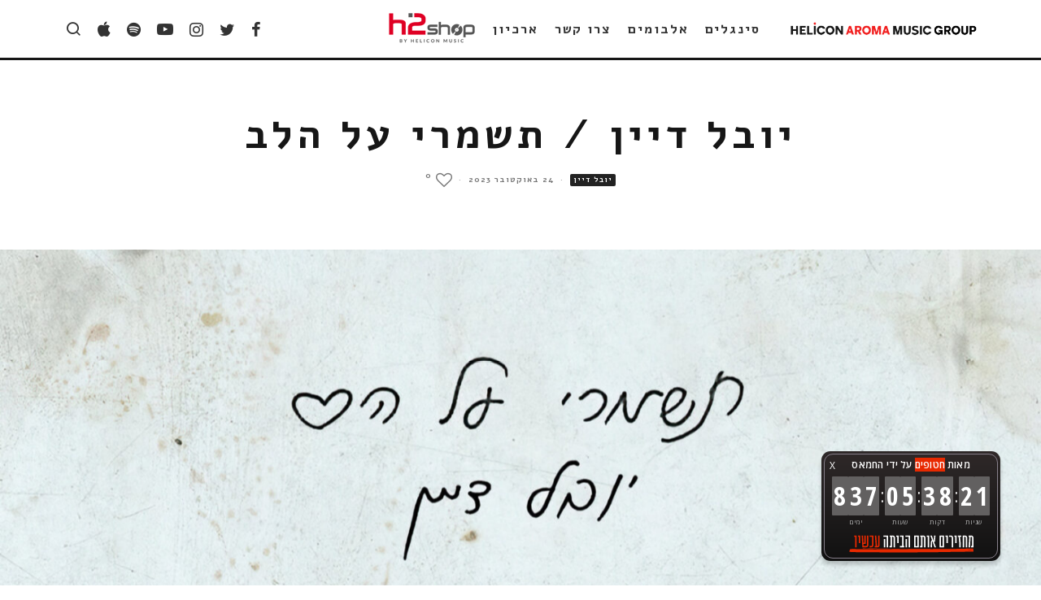

--- FILE ---
content_type: text/html; charset=UTF-8
request_url: https://heliconaroma.co.il/%D7%99%D7%95%D7%91%D7%9C-%D7%93%D7%99%D7%99%D7%9F-%D7%AA%D7%A9%D7%9E%D7%A8%D7%99-%D7%A2%D7%9C-%D7%94%D7%9C%D7%91/
body_size: 18947
content:
<!DOCTYPE html><html dir="rtl" lang="he-IL" prefix="og: https://ogp.me/ns#"><head><meta charset="UTF-8"><meta name="viewport" content="width=device-width, height=device-height, initial-scale=1.0, minimum-scale=1.0"><link rel="profile" href="http://gmpg.org/xfn/11"><title>יובל דיין / תשמרי על הלב | הליקון ארומה מיוזיק גרופ</title> <style>img:is([sizes="auto" i], [sizes^="auto," i]) { contain-intrinsic-size: 3000px 1500px }</style> <!-- All in One SEO 4.8.7.2 - aioseo.com --><meta name="description" content="תשמרי על הלב, שיר חדש של יובל דיין. &quot;מאז תחילת המלחמה לקח לי זמן לחזור לשמוע מוזיקה, ולא חשבתי על להוציא שיר חדש. הדרך שלי להתמודד עם התקופה הכואבת הזו היא במפגשים עם לוחמים, פצועים, מפונים, ולהגיע לניחומי אבלים. המפגש עם כל אחד מהם זה עולם שלם, והשראה עצומה בשבילי. באחד מהמפגשים עם אם שכולה" /><meta name="robots" content="max-image-preview:large" /><meta name="author" content="הליקון מיוזיק"/><link rel="canonical" href="https://heliconaroma.co.il/%d7%99%d7%95%d7%91%d7%9c-%d7%93%d7%99%d7%99%d7%9f-%d7%aa%d7%a9%d7%9e%d7%a8%d7%99-%d7%a2%d7%9c-%d7%94%d7%9c%d7%91/" /><meta name="generator" content="All in One SEO (AIOSEO) 4.8.7.2" /><meta property="og:locale" content="he_IL" /><meta property="og:site_name" content="הליקון ארומה מיוזיק גרופ | חברת המוזיקה המובילה בישראל" /><meta property="og:type" content="article" /><meta property="og:title" content="יובל דיין / תשמרי על הלב | הליקון ארומה מיוזיק גרופ" /><meta property="og:description" content="תשמרי על הלב, שיר חדש של יובל דיין. &quot;מאז תחילת המלחמה לקח לי זמן לחזור לשמוע מוזיקה, ולא חשבתי על להוציא שיר חדש. הדרך שלי להתמודד עם התקופה הכואבת הזו היא במפגשים עם לוחמים, פצועים, מפונים, ולהגיע לניחומי אבלים. המפגש עם כל אחד מהם זה עולם שלם, והשראה עצומה בשבילי. באחד מהמפגשים עם אם שכולה" /><meta property="og:url" content="https://heliconaroma.co.il/%d7%99%d7%95%d7%91%d7%9c-%d7%93%d7%99%d7%99%d7%9f-%d7%aa%d7%a9%d7%9e%d7%a8%d7%99-%d7%a2%d7%9c-%d7%94%d7%9c%d7%91/" /><meta property="fb:app_id" content="115714155132082" /><meta property="og:image" content="https://heliconaroma.co.il/wp-content/uploads/2023/10/417888.jpg" /><meta property="og:image:secure_url" content="https://heliconaroma.co.il/wp-content/uploads/2023/10/417888.jpg" /><meta property="og:image:width" content="1920" /><meta property="og:image:height" content="1080" /><meta property="article:published_time" content="2023-10-24T11:48:50+00:00" /><meta property="article:modified_time" content="2023-10-25T08:20:00+00:00" /><meta property="article:publisher" content="https://www.facebook.com/HeliconMusicIsrael" /><meta name="twitter:card" content="summary" /><meta name="twitter:title" content="יובל דיין / תשמרי על הלב | הליקון ארומה מיוזיק גרופ" /><meta name="twitter:description" content="תשמרי על הלב, שיר חדש של יובל דיין. &quot;מאז תחילת המלחמה לקח לי זמן לחזור לשמוע מוזיקה, ולא חשבתי על להוציא שיר חדש. הדרך שלי להתמודד עם התקופה הכואבת הזו היא במפגשים עם לוחמים, פצועים, מפונים, ולהגיע לניחומי אבלים. המפגש עם כל אחד מהם זה עולם שלם, והשראה עצומה בשבילי. באחד מהמפגשים עם אם שכולה" /><meta name="twitter:image" content="https://heliconaroma.co.il/wp-content/uploads/2023/10/417888.jpg" /> <script type="application/ld+json" class="aioseo-schema"> {"@context":"https:\/\/schema.org","@graph":[{"@type":"Article","@id":"https:\/\/heliconaroma.co.il\/%d7%99%d7%95%d7%91%d7%9c-%d7%93%d7%99%d7%99%d7%9f-%d7%aa%d7%a9%d7%9e%d7%a8%d7%99-%d7%a2%d7%9c-%d7%94%d7%9c%d7%91\/#article","name":"\u05d9\u05d5\u05d1\u05dc \u05d3\u05d9\u05d9\u05df \/ \u05ea\u05e9\u05de\u05e8\u05d9 \u05e2\u05dc \u05d4\u05dc\u05d1 | \u05d4\u05dc\u05d9\u05e7\u05d5\u05df \u05d0\u05e8\u05d5\u05de\u05d4 \u05de\u05d9\u05d5\u05d6\u05d9\u05e7 \u05d2\u05e8\u05d5\u05e4","headline":"\u05d9\u05d5\u05d1\u05dc \u05d3\u05d9\u05d9\u05df \/ \u05ea\u05e9\u05de\u05e8\u05d9 \u05e2\u05dc \u05d4\u05dc\u05d1","author":{"@id":"https:\/\/heliconaroma.co.il\/author\/eitan\/#author"},"publisher":{"@id":"https:\/\/heliconaroma.co.il\/#organization"},"image":{"@type":"ImageObject","url":"https:\/\/heliconaroma.co.il\/wp-content\/uploads\/2023\/10\/417888.jpg","width":1920,"height":1080},"datePublished":"2023-10-24T14:48:50+03:00","dateModified":"2023-10-25T11:20:00+03:00","inLanguage":"he-IL","mainEntityOfPage":{"@id":"https:\/\/heliconaroma.co.il\/%d7%99%d7%95%d7%91%d7%9c-%d7%93%d7%99%d7%99%d7%9f-%d7%aa%d7%a9%d7%9e%d7%a8%d7%99-%d7%a2%d7%9c-%d7%94%d7%9c%d7%91\/#webpage"},"isPartOf":{"@id":"https:\/\/heliconaroma.co.il\/%d7%99%d7%95%d7%91%d7%9c-%d7%93%d7%99%d7%99%d7%9f-%d7%aa%d7%a9%d7%9e%d7%a8%d7%99-%d7%a2%d7%9c-%d7%94%d7%9c%d7%91\/#webpage"},"articleSection":"\u05d9\u05d5\u05d1\u05dc \u05d3\u05d9\u05d9\u05df, \u05d7\u05d6\u05e7\u05d9\u05dd \u05d1\u05d9\u05d7\u05d3, \u05e1\u05d9\u05e0\u05d2\u05dc\u05d9\u05dd"},{"@type":"BreadcrumbList","@id":"https:\/\/heliconaroma.co.il\/%d7%99%d7%95%d7%91%d7%9c-%d7%93%d7%99%d7%99%d7%9f-%d7%aa%d7%a9%d7%9e%d7%a8%d7%99-%d7%a2%d7%9c-%d7%94%d7%9c%d7%91\/#breadcrumblist","itemListElement":[{"@type":"ListItem","@id":"https:\/\/heliconaroma.co.il#listItem","position":1,"name":"Home","item":"https:\/\/heliconaroma.co.il","nextItem":{"@type":"ListItem","@id":"https:\/\/heliconaroma.co.il\/artist\/%d7%99%d7%95%d7%91%d7%9c-%d7%93%d7%99%d7%99%d7%9f\/#listItem","name":"\u05d9\u05d5\u05d1\u05dc \u05d3\u05d9\u05d9\u05df"}},{"@type":"ListItem","@id":"https:\/\/heliconaroma.co.il\/artist\/%d7%99%d7%95%d7%91%d7%9c-%d7%93%d7%99%d7%99%d7%9f\/#listItem","position":2,"name":"\u05d9\u05d5\u05d1\u05dc \u05d3\u05d9\u05d9\u05df","item":"https:\/\/heliconaroma.co.il\/artist\/%d7%99%d7%95%d7%91%d7%9c-%d7%93%d7%99%d7%99%d7%9f\/","nextItem":{"@type":"ListItem","@id":"https:\/\/heliconaroma.co.il\/%d7%99%d7%95%d7%91%d7%9c-%d7%93%d7%99%d7%99%d7%9f-%d7%aa%d7%a9%d7%9e%d7%a8%d7%99-%d7%a2%d7%9c-%d7%94%d7%9c%d7%91\/#listItem","name":"\u05d9\u05d5\u05d1\u05dc \u05d3\u05d9\u05d9\u05df \/ \u05ea\u05e9\u05de\u05e8\u05d9 \u05e2\u05dc \u05d4\u05dc\u05d1"},"previousItem":{"@type":"ListItem","@id":"https:\/\/heliconaroma.co.il#listItem","name":"Home"}},{"@type":"ListItem","@id":"https:\/\/heliconaroma.co.il\/%d7%99%d7%95%d7%91%d7%9c-%d7%93%d7%99%d7%99%d7%9f-%d7%aa%d7%a9%d7%9e%d7%a8%d7%99-%d7%a2%d7%9c-%d7%94%d7%9c%d7%91\/#listItem","position":3,"name":"\u05d9\u05d5\u05d1\u05dc \u05d3\u05d9\u05d9\u05df \/ \u05ea\u05e9\u05de\u05e8\u05d9 \u05e2\u05dc \u05d4\u05dc\u05d1","previousItem":{"@type":"ListItem","@id":"https:\/\/heliconaroma.co.il\/artist\/%d7%99%d7%95%d7%91%d7%9c-%d7%93%d7%99%d7%99%d7%9f\/#listItem","name":"\u05d9\u05d5\u05d1\u05dc \u05d3\u05d9\u05d9\u05df"}}]},{"@type":"Organization","@id":"https:\/\/heliconaroma.co.il\/#organization","name":"\u05d4\u05dc\u05d9\u05e7\u05d5\u05df \u05d0\u05e8\u05d5\u05de\u05d4 \u05de\u05d9\u05d5\u05d6\u05d9\u05e7 \u05d2\u05e8\u05d5\u05e4","description":"\u05d7\u05d1\u05e8\u05ea \u05d4\u05de\u05d5\u05d6\u05d9\u05e7\u05d4 \u05d4\u05de\u05d5\u05d1\u05d9\u05dc\u05d4 \u05d1\u05d9\u05e9\u05e8\u05d0\u05dc","url":"https:\/\/heliconaroma.co.il\/","logo":{"@type":"ImageObject","url":"https:\/\/heliconaroma.co.il\/wp-content\/uploads\/2020\/11\/haLOGO.png","@id":"https:\/\/heliconaroma.co.il\/%d7%99%d7%95%d7%91%d7%9c-%d7%93%d7%99%d7%99%d7%9f-%d7%aa%d7%a9%d7%9e%d7%a8%d7%99-%d7%a2%d7%9c-%d7%94%d7%9c%d7%91\/#organizationLogo","width":828,"height":85},"image":{"@id":"https:\/\/heliconaroma.co.il\/%d7%99%d7%95%d7%91%d7%9c-%d7%93%d7%99%d7%99%d7%9f-%d7%aa%d7%a9%d7%9e%d7%a8%d7%99-%d7%a2%d7%9c-%d7%94%d7%9c%d7%91\/#organizationLogo"},"sameAs":["https:\/\/www.instagram.com\/heliconmusic","https:\/\/www.youtube.com\/HeliconRecords"]},{"@type":"Person","@id":"https:\/\/heliconaroma.co.il\/author\/eitan\/#author","url":"https:\/\/heliconaroma.co.il\/author\/eitan\/","name":"\u05d4\u05dc\u05d9\u05e7\u05d5\u05df \u05de\u05d9\u05d5\u05d6\u05d9\u05e7"},{"@type":"WebPage","@id":"https:\/\/heliconaroma.co.il\/%d7%99%d7%95%d7%91%d7%9c-%d7%93%d7%99%d7%99%d7%9f-%d7%aa%d7%a9%d7%9e%d7%a8%d7%99-%d7%a2%d7%9c-%d7%94%d7%9c%d7%91\/#webpage","url":"https:\/\/heliconaroma.co.il\/%d7%99%d7%95%d7%91%d7%9c-%d7%93%d7%99%d7%99%d7%9f-%d7%aa%d7%a9%d7%9e%d7%a8%d7%99-%d7%a2%d7%9c-%d7%94%d7%9c%d7%91\/","name":"\u05d9\u05d5\u05d1\u05dc \u05d3\u05d9\u05d9\u05df \/ \u05ea\u05e9\u05de\u05e8\u05d9 \u05e2\u05dc \u05d4\u05dc\u05d1 | \u05d4\u05dc\u05d9\u05e7\u05d5\u05df \u05d0\u05e8\u05d5\u05de\u05d4 \u05de\u05d9\u05d5\u05d6\u05d9\u05e7 \u05d2\u05e8\u05d5\u05e4","description":"\u05ea\u05e9\u05de\u05e8\u05d9 \u05e2\u05dc \u05d4\u05dc\u05d1, \u05e9\u05d9\u05e8 \u05d7\u05d3\u05e9 \u05e9\u05dc \u05d9\u05d5\u05d1\u05dc \u05d3\u05d9\u05d9\u05df. \"\u05de\u05d0\u05d6 \u05ea\u05d7\u05d9\u05dc\u05ea \u05d4\u05de\u05dc\u05d7\u05de\u05d4 \u05dc\u05e7\u05d7 \u05dc\u05d9 \u05d6\u05de\u05df \u05dc\u05d7\u05d6\u05d5\u05e8 \u05dc\u05e9\u05de\u05d5\u05e2 \u05de\u05d5\u05d6\u05d9\u05e7\u05d4, \u05d5\u05dc\u05d0 \u05d7\u05e9\u05d1\u05ea\u05d9 \u05e2\u05dc \u05dc\u05d4\u05d5\u05e6\u05d9\u05d0 \u05e9\u05d9\u05e8 \u05d7\u05d3\u05e9. \u05d4\u05d3\u05e8\u05da \u05e9\u05dc\u05d9 \u05dc\u05d4\u05ea\u05de\u05d5\u05d3\u05d3 \u05e2\u05dd \u05d4\u05ea\u05e7\u05d5\u05e4\u05d4 \u05d4\u05db\u05d5\u05d0\u05d1\u05ea \u05d4\u05d6\u05d5 \u05d4\u05d9\u05d0 \u05d1\u05de\u05e4\u05d2\u05e9\u05d9\u05dd \u05e2\u05dd \u05dc\u05d5\u05d7\u05de\u05d9\u05dd, \u05e4\u05e6\u05d5\u05e2\u05d9\u05dd, \u05de\u05e4\u05d5\u05e0\u05d9\u05dd, \u05d5\u05dc\u05d4\u05d2\u05d9\u05e2 \u05dc\u05e0\u05d9\u05d7\u05d5\u05de\u05d9 \u05d0\u05d1\u05dc\u05d9\u05dd. \u05d4\u05de\u05e4\u05d2\u05e9 \u05e2\u05dd \u05db\u05dc \u05d0\u05d7\u05d3 \u05de\u05d4\u05dd \u05d6\u05d4 \u05e2\u05d5\u05dc\u05dd \u05e9\u05dc\u05dd, \u05d5\u05d4\u05e9\u05e8\u05d0\u05d4 \u05e2\u05e6\u05d5\u05de\u05d4 \u05d1\u05e9\u05d1\u05d9\u05dc\u05d9. \u05d1\u05d0\u05d7\u05d3 \u05de\u05d4\u05de\u05e4\u05d2\u05e9\u05d9\u05dd \u05e2\u05dd \u05d0\u05dd \u05e9\u05db\u05d5\u05dc\u05d4","inLanguage":"he-IL","isPartOf":{"@id":"https:\/\/heliconaroma.co.il\/#website"},"breadcrumb":{"@id":"https:\/\/heliconaroma.co.il\/%d7%99%d7%95%d7%91%d7%9c-%d7%93%d7%99%d7%99%d7%9f-%d7%aa%d7%a9%d7%9e%d7%a8%d7%99-%d7%a2%d7%9c-%d7%94%d7%9c%d7%91\/#breadcrumblist"},"author":{"@id":"https:\/\/heliconaroma.co.il\/author\/eitan\/#author"},"creator":{"@id":"https:\/\/heliconaroma.co.il\/author\/eitan\/#author"},"image":{"@type":"ImageObject","url":"https:\/\/heliconaroma.co.il\/wp-content\/uploads\/2023\/10\/417888.jpg","@id":"https:\/\/heliconaroma.co.il\/%d7%99%d7%95%d7%91%d7%9c-%d7%93%d7%99%d7%99%d7%9f-%d7%aa%d7%a9%d7%9e%d7%a8%d7%99-%d7%a2%d7%9c-%d7%94%d7%9c%d7%91\/#mainImage","width":1920,"height":1080},"primaryImageOfPage":{"@id":"https:\/\/heliconaroma.co.il\/%d7%99%d7%95%d7%91%d7%9c-%d7%93%d7%99%d7%99%d7%9f-%d7%aa%d7%a9%d7%9e%d7%a8%d7%99-%d7%a2%d7%9c-%d7%94%d7%9c%d7%91\/#mainImage"},"datePublished":"2023-10-24T14:48:50+03:00","dateModified":"2023-10-25T11:20:00+03:00"},{"@type":"WebSite","@id":"https:\/\/heliconaroma.co.il\/#website","url":"https:\/\/heliconaroma.co.il\/","name":"\u05d4\u05dc\u05d9\u05e7\u05d5\u05df \u05d0\u05e8\u05d5\u05de\u05d4 \u05de\u05d9\u05d5\u05d6\u05d9\u05e7 \u05d2\u05e8\u05d5\u05e4","description":"\u05d7\u05d1\u05e8\u05ea \u05d4\u05de\u05d5\u05d6\u05d9\u05e7\u05d4 \u05d4\u05de\u05d5\u05d1\u05d9\u05dc\u05d4 \u05d1\u05d9\u05e9\u05e8\u05d0\u05dc","inLanguage":"he-IL","publisher":{"@id":"https:\/\/heliconaroma.co.il\/#organization"}}]} </script> <!-- All in One SEO --><link rel='dns-prefetch' href='//cdn.enable.co.il' /><link rel='dns-prefetch' href='//www.googletagmanager.com' /><link rel='dns-prefetch' href='//fonts.googleapis.com' /><link rel='dns-prefetch' href='//use.fontawesome.com' /><link rel="alternate" type="application/rss+xml" title="הליקון ארומה מיוזיק גרופ &laquo; פיד‏" href="https://heliconaroma.co.il/feed/" /><link rel="alternate" type="application/rss+xml" title="הליקון ארומה מיוזיק גרופ &laquo; פיד תגובות‏" href="https://heliconaroma.co.il/comments/feed/" /> <script type="text/javascript"> /* <![CDATA[ */
window._wpemojiSettings = {"baseUrl":"https:\/\/s.w.org\/images\/core\/emoji\/16.0.1\/72x72\/","ext":".png","svgUrl":"https:\/\/s.w.org\/images\/core\/emoji\/16.0.1\/svg\/","svgExt":".svg","source":{"concatemoji":"https:\/\/heliconaroma.co.il\/wp-includes\/js\/wp-emoji-release.min.js?ver=e8a149b32a7a36c1c8f8cb3fecad87f1"}};
/*! This file is auto-generated */
!function(s,n){var o,i,e;function c(e){try{var t={supportTests:e,timestamp:(new Date).valueOf()};sessionStorage.setItem(o,JSON.stringify(t))}catch(e){}}function p(e,t,n){e.clearRect(0,0,e.canvas.width,e.canvas.height),e.fillText(t,0,0);var t=new Uint32Array(e.getImageData(0,0,e.canvas.width,e.canvas.height).data),a=(e.clearRect(0,0,e.canvas.width,e.canvas.height),e.fillText(n,0,0),new Uint32Array(e.getImageData(0,0,e.canvas.width,e.canvas.height).data));return t.every(function(e,t){return e===a[t]})}function u(e,t){e.clearRect(0,0,e.canvas.width,e.canvas.height),e.fillText(t,0,0);for(var n=e.getImageData(16,16,1,1),a=0;a<n.data.length;a++)if(0!==n.data[a])return!1;return!0}function f(e,t,n,a){switch(t){case"flag":return n(e,"\ud83c\udff3\ufe0f\u200d\u26a7\ufe0f","\ud83c\udff3\ufe0f\u200b\u26a7\ufe0f")?!1:!n(e,"\ud83c\udde8\ud83c\uddf6","\ud83c\udde8\u200b\ud83c\uddf6")&&!n(e,"\ud83c\udff4\udb40\udc67\udb40\udc62\udb40\udc65\udb40\udc6e\udb40\udc67\udb40\udc7f","\ud83c\udff4\u200b\udb40\udc67\u200b\udb40\udc62\u200b\udb40\udc65\u200b\udb40\udc6e\u200b\udb40\udc67\u200b\udb40\udc7f");case"emoji":return!a(e,"\ud83e\udedf")}return!1}function g(e,t,n,a){var r="undefined"!=typeof WorkerGlobalScope&&self instanceof WorkerGlobalScope?new OffscreenCanvas(300,150):s.createElement("canvas"),o=r.getContext("2d",{willReadFrequently:!0}),i=(o.textBaseline="top",o.font="600 32px Arial",{});return e.forEach(function(e){i[e]=t(o,e,n,a)}),i}function t(e){var t=s.createElement("script");t.src=e,t.defer=!0,s.head.appendChild(t)}"undefined"!=typeof Promise&&(o="wpEmojiSettingsSupports",i=["flag","emoji"],n.supports={everything:!0,everythingExceptFlag:!0},e=new Promise(function(e){s.addEventListener("DOMContentLoaded",e,{once:!0})}),new Promise(function(t){var n=function(){try{var e=JSON.parse(sessionStorage.getItem(o));if("object"==typeof e&&"number"==typeof e.timestamp&&(new Date).valueOf()<e.timestamp+604800&&"object"==typeof e.supportTests)return e.supportTests}catch(e){}return null}();if(!n){if("undefined"!=typeof Worker&&"undefined"!=typeof OffscreenCanvas&&"undefined"!=typeof URL&&URL.createObjectURL&&"undefined"!=typeof Blob)try{var e="postMessage("+g.toString()+"("+[JSON.stringify(i),f.toString(),p.toString(),u.toString()].join(",")+"));",a=new Blob([e],{type:"text/javascript"}),r=new Worker(URL.createObjectURL(a),{name:"wpTestEmojiSupports"});return void(r.onmessage=function(e){c(n=e.data),r.terminate(),t(n)})}catch(e){}c(n=g(i,f,p,u))}t(n)}).then(function(e){for(var t in e)n.supports[t]=e[t],n.supports.everything=n.supports.everything&&n.supports[t],"flag"!==t&&(n.supports.everythingExceptFlag=n.supports.everythingExceptFlag&&n.supports[t]);n.supports.everythingExceptFlag=n.supports.everythingExceptFlag&&!n.supports.flag,n.DOMReady=!1,n.readyCallback=function(){n.DOMReady=!0}}).then(function(){return e}).then(function(){var e;n.supports.everything||(n.readyCallback(),(e=n.source||{}).concatemoji?t(e.concatemoji):e.wpemoji&&e.twemoji&&(t(e.twemoji),t(e.wpemoji)))}))}((window,document),window._wpemojiSettings);
/* ]]> */ </script><link rel='stylesheet' id='sbi_styles-css' href='https://heliconaroma.co.il/wp-content/plugins/instagram-feed/css/sbi-styles.min.css?ver=6.9.1' type='text/css' media='all' /> <style id='wp-emoji-styles-inline-css' type='text/css'> img.wp-smiley, img.emoji {
 display: inline !important;
 border: none !important;
 box-shadow: none !important;
 height: 1em !important;
 width: 1em !important;
 margin: 0 0.07em !important;
 vertical-align: -0.1em !important;
 background: none !important;
 padding: 0 !important;
 } </style><link rel='stylesheet' id='dashicons-css' href='https://heliconaroma.co.il/wp-includes/css/dashicons.min.css?ver=e8a149b32a7a36c1c8f8cb3fecad87f1' type='text/css' media='all' /><link rel='stylesheet' id='admin-bar-rtl-css' href='https://heliconaroma.co.il/wp-includes/css/admin-bar-rtl.min.css?ver=e8a149b32a7a36c1c8f8cb3fecad87f1' type='text/css' media='all' /> <style id='admin-bar-inline-css' type='text/css'> /* Hide CanvasJS credits for P404 charts specifically */
 #p404RedirectChart .canvasjs-chart-credit {
 display: none !important;
 } 
 #p404RedirectChart canvas {
 border-radius: 6px;
 }
 .p404-redirect-adminbar-weekly-title {
 font-weight: bold;
 font-size: 14px;
 color: #fff;
 margin-bottom: 6px;
 }
 #wpadminbar #wp-admin-bar-p404_free_top_button .ab-icon:before {
 content: "\f103";
 color: #dc3545;
 top: 3px;
 } 
 #wp-admin-bar-p404_free_top_button .ab-item {
 min-width: 80px !important;
 padding: 0px !important;
 } 
 /* Ensure proper positioning and z-index for P404 dropdown */
 .p404-redirect-adminbar-dropdown-wrap { 
 min-width: 0; 
 padding: 0;
 position: static !important;
 } 
 #wpadminbar #wp-admin-bar-p404_free_top_button_dropdown {
 position: static !important;
 } 
 #wpadminbar #wp-admin-bar-p404_free_top_button_dropdown .ab-item {
 padding: 0 !important;
 margin: 0 !important;
 } 
 .p404-redirect-dropdown-container {
 min-width: 340px;
 padding: 18px 18px 12px 18px;
 background: #23282d !important;
 color: #fff;
 border-radius: 12px;
 box-shadow: 0 8px 32px rgba(0,0,0,0.25);
 margin-top: 10px;
 position: relative !important;
 z-index: 999999 !important;
 display: block !important;
 border: 1px solid #444;
 } 
 /* Ensure P404 dropdown appears on hover */
 #wpadminbar #wp-admin-bar-p404_free_top_button .p404-redirect-dropdown-container { 
 display: none !important;
 } 
 #wpadminbar #wp-admin-bar-p404_free_top_button:hover .p404-redirect-dropdown-container { 
 display: block !important;
 } 
 #wpadminbar #wp-admin-bar-p404_free_top_button:hover #wp-admin-bar-p404_free_top_button_dropdown .p404-redirect-dropdown-container {
 display: block !important;
 } 
 .p404-redirect-card {
 background: #2c3338;
 border-radius: 8px;
 padding: 18px 18px 12px 18px;
 box-shadow: 0 2px 8px rgba(0,0,0,0.07);
 display: flex;
 flex-direction: column;
 align-items: flex-start;
 border: 1px solid #444;
 } 
 .p404-redirect-btn {
 display: inline-block;
 background: #dc3545;
 color: #fff !important;
 font-weight: bold;
 padding: 5px 22px;
 border-radius: 8px;
 text-decoration: none;
 font-size: 17px;
 transition: background 0.2s, box-shadow 0.2s;
 margin-top: 8px;
 box-shadow: 0 2px 8px rgba(220,53,69,0.15);
 text-align: center;
 line-height: 1.6;
 } 
 .p404-redirect-btn:hover {
 background: #c82333;
 color: #fff !important;
 box-shadow: 0 4px 16px rgba(220,53,69,0.25);
 } 
 /* Prevent conflicts with other admin bar dropdowns */
 #wpadminbar .ab-top-menu > li:hover > .ab-item,
 #wpadminbar .ab-top-menu > li.hover > .ab-item {
 z-index: auto;
 } 
 #wpadminbar #wp-admin-bar-p404_free_top_button:hover > .ab-item {
 z-index: 999998 !important;
 } </style><link rel='stylesheet' id='url-shortify-css' href='https://heliconaroma.co.il/wp-content/plugins/url-shortify/lite/dist/styles/url-shortify.min.css?ver=1.10.9' type='text/css' media='all' /><link rel='stylesheet' id='codetipi-15zine-style-css' href='https://heliconaroma.co.il/wp-content/themes/15zine/assets/css/codetipi-15zine-style.min.css?ver=3.3.8' type='text/css' media='all' /> <style id='codetipi-15zine-style-inline-css' type='text/css'> .link-color-wrap > * > a{ color: #1e1e1e;}.link-color-wrap > * > a:hover{ color: #555;}body{ color: #2e2e2e;}.site-footer{ color: #fff;}body{font-size:14px;font-weight:400;line-height:1.6;text-transform:none;}.excerpt{font-size:14px;font-weight:400;line-height:1.6;text-transform:none;}.preview-thumbnail .title, .preview-review .title{font-size:14px;font-weight:700;letter-spacing:0.1em;line-height:1.3;text-transform:uppercase;}.byline{font-size:10px;font-weight:700;letter-spacing:0.1em;line-height:1.3;text-transform:uppercase;}.tipi-button, .button__back__home{font-size:14px;font-weight:700;letter-spacing:0.1em;text-transform:uppercase;}.breadcrumbs{font-size:11px;font-weight:400;letter-spacing:0.1em;text-transform:none;}.secondary-menu-wrap{font-size:14px;font-weight:700;letter-spacing:0.1em;line-height:1;text-transform:uppercase;}.preview-slider.title-s .title{font-size:14px;font-weight:700;letter-spacing:0.1em;line-height:1.3;text-transform:uppercase;}.preview-slider.title-m .title{font-size:14px;font-weight:700;letter-spacing:0.1em;line-height:1.3;text-transform:uppercase;}.preview-slider.title-l .title{font-size:14px;font-weight:700;letter-spacing:0.1em;line-height:1.3;text-transform:uppercase;}.preview-slider.title-xl .title{font-size:14px;font-weight:700;letter-spacing:0.1em;line-height:1.3;text-transform:uppercase;}.preview-grid.title-s .title{font-size:14px;font-weight:700;letter-spacing:0.1em;line-height:1.3;text-transform:uppercase;}.preview-grid.title-m .title{font-size:14px;font-weight:700;letter-spacing:0.1em;line-height:1.3;text-transform:uppercase;}.preview-grid.title-l .title{font-size:14px;font-weight:700;letter-spacing:0.1em;line-height:1.3;text-transform:uppercase;}.preview-classic .title{font-size:14px;font-weight:700;letter-spacing:0.1em;line-height:1.3;text-transform:uppercase;}.preview-2 .title{font-size:14px;font-weight:700;letter-spacing:0.1em;line-height:1.3;text-transform:uppercase;}.entry-content blockquote{font-size:18px;font-weight:400;line-height:1.5;text-transform:none;}.hero-wrap .caption, .gallery-block__wrap .caption{font-size:10px;font-weight:400;line-height:1.2;text-transform:none;}.main-navigation{font-size:14px;font-weight:700;letter-spacing:0.12em;line-height:1;text-transform:uppercase;}.hero-meta.tipi-s-typo .title{font-size:18px;font-weight:700;letter-spacing:0.1em;line-height:1.3;text-transform:uppercase;}.hero-meta.tipi-m-typo .title{font-size:18px;font-weight:700;letter-spacing:0.1em;line-height:1.3;text-transform:uppercase;}.hero-meta.tipi-l-typo .title{font-size:18px;font-weight:700;letter-spacing:0.1em;line-height:1.3;text-transform:uppercase;}.entry-content h1{font-size:18px;font-weight:700;letter-spacing:0.1em;line-height:1.3;text-transform:uppercase;}.entry-content h2{font-size:18px;font-weight:700;letter-spacing:0.1em;line-height:1.3;text-transform:uppercase;}.entry-content h3{font-size:14px;font-weight:700;letter-spacing:0.1em;line-height:1.3;text-transform:uppercase;}.entry-content h4{font-size:14px;font-weight:700;letter-spacing:0.1em;line-height:1.3;text-transform:uppercase;}.entry-content h5{font-size:14px;font-weight:700;letter-spacing:0.1em;line-height:1.3;text-transform:uppercase;}.widget-title{font-size:14px;font-weight:700;letter-spacing:0.1em;line-height:1.3;text-transform:uppercase;}.block-title-wrap .title{font-size:18px;font-weight:700;letter-spacing:0.1em;line-height:1.2;text-transform:uppercase;}.block-subtitle{font-size:15px;font-weight:700;letter-spacing:0.1em;line-height:1.3;text-transform:uppercase;}.preview-classic { padding-bottom: 30px; }.block-wrap-classic .block ~ .block .preview-1:first-child { padding-top: 30px; }.preview-thumbnail { padding-bottom: 20px; }.codetipi-15zine-widget .preview-thumbnail { padding-bottom: 15px; }.preview-classic{ border-bottom:1px dotted #f2f2f2;}.preview-classic { margin-bottom: 30px; }.block-wrap-bs-62 .block ~ .block, .block-wrap-classic .block ~ .block .preview-1:first-child { margin-top: 30px; }.block-wrap-classic .block ~ .block .preview-1:first-child{ border-top:1px dotted #f2f2f2;}.preview-classic { margin-bottom: 30px; }.block-wrap-bs-62 .block ~ .block, .block-wrap-classic .block ~ .block .preview-1:first-child { margin-top: 30px; }.preview-thumbnail{ border-bottom:1px dotted #f2f2f2;}.preview-thumbnail { margin-bottom: 20px; }.codetipi-15zine-widget .preview-thumbnail { margin-bottom: 15px; }.main-menu-logo img { width: 240px; }.mm-submenu-2 .mm-51 .menu-wrap > .sub-menu > li > a { color: #f2c231; }.cb-review-box .cb-bar .cb-overlay span { background: #f9db32; }.cb-review-box i { color: #f9db32; }.preview-slider.tile-overlay--1:after, .preview-slider.tile-overlay--2 .meta:after { opacity: 0.25; }.preview-grid.tile-overlay--1:after, .preview-grid.tile-overlay--2 .meta:after { opacity: 0.25; }.main-navigation-border { border-bottom-color: #161616; }.cb-mm-on.cb-menu-light #cb-nav-bar .cb-main-nav > li:hover, .cb-mm-on.cb-menu-dark #cb-nav-bar .cb-main-nav > li:hover { background: #222; }body, #respond, .cb-font-body, .font-b { font-family: 'Assistant',sans-serif; }h1, h2, h3, h4, h5, h6, .cb-font-header, .font-h, #bbp-user-navigation, .cb-byline, .product_meta, .price, .woocommerce-review-link, .cart_item, .cart-collaterals .cart_totals th { font-family: 'Alef',sans-serif }.main-menu > li > a, .main-menu-wrap .menu-icons > li > a {
 padding-top: 15px;
 padding-bottom: 15px;
 }.secondary-menu-wrap .menu-icons > li > a, .secondary-menu-wrap .secondary-menu > li > a {
 padding-top: 15px;
 padding-bottom: 15px;
 }.site-mob-header:not(.site-mob-header-11) .header-padding .logo-main-wrap, .site-mob-header:not(.site-mob-header-11) .header-padding .icons-wrap a, .site-mob-header-11 .header-padding {
 padding-top: 20px;
 padding-bottom: 20px;
 }.grid-spacing { border-top-width: 3px; }@media only screen and (min-width: 481px) {.block-wrap-slider:not(.block-wrap-51) .slider-spacing { margin-right: 3px;}.block--feature.block-wrap-slider .block-inner-style { padding-top: 3px;}}@media only screen and (min-width: 768px) {.grid-spacing { border-left-width: 3px; }.block-wrap-55 .slide { margin-right: 3px!important; }.block-wrap-grid:not(.block-wrap-81) .block { width: calc( 100% + 3px ); }.preview-slider.tile-overlay--1:hover:after, .preview-slider.tile-overlay--2.tile-overlay--gradient:hover:after, .preview-slider.tile-overlay--2:hover .meta:after { opacity: 0.75 ; }.preview-grid.tile-overlay--1:hover:after, .preview-grid.tile-overlay--2.tile-overlay--gradient:hover:after, .preview-grid.tile-overlay--2:hover .meta:after { opacity: 0.75 ; }}@media only screen and (min-width: 1020px) {.site-header .header-padding {
 padding-top: 20px;
 padding-bottom: 20px;
 }body{font-size:18px;}.excerpt{font-size:16px;}.tipi-button, .button__back__home{font-size:12px;}.secondary-menu-wrap{font-size:12px;}.preview-slider.title-s .title{font-size:16px;}.preview-slider.title-m .title{font-size:16px;}.preview-slider.title-l .title{font-size:32px;}.preview-slider.title-xl .title{font-size:38px;}.preview-grid.title-s .title{font-size:16px;}.preview-grid.title-m .title{font-size:16px;}.preview-grid.title-l .title{font-size:32px;}.preview-classic .title{font-size:20px;}.preview-2 .title{font-size:22px;}.entry-content blockquote{font-size:30px;}.main-navigation{font-size:16px;}.hero-meta.tipi-s-typo .title{font-size:30px;}.hero-meta.tipi-m-typo .title{font-size:40px;}.hero-meta.tipi-l-typo .title{font-size:50px;}.entry-content h1{font-size:50px;}.entry-content h2{font-size:30px;}.entry-content h3{font-size:24px;}.entry-content h4{font-size:20px;}.entry-content h5{font-size:18px;}.widget-title{font-size:20px;}.block-title-wrap .title{font-size:36px;}} </style><link rel='stylesheet' id='codetipi-15zine-child-style-css' href='https://heliconaroma.co.il/wp-content/themes/15zine-child/style.css?ver=e8a149b32a7a36c1c8f8cb3fecad87f1' type='text/css' media='all' /><link rel='stylesheet' id='codetipi-15zine-fonts-css' href='https://fonts.googleapis.com/css?family=Alef%3A400%2C700%7CAssistant%3A400%2C700&#038;display=swap' type='text/css' media='all' /> <!--[if IE]><link rel='stylesheet' id='codetipi-15zine-ie9-css' href='https://heliconaroma.co.il/wp-content/themes/15zine/assets/css/codetipi-15zine-ie9.min.css?ver=3.3.8' type='text/css' media='all' /> <![endif]--><link rel='stylesheet' id='swipebox-css' href='https://heliconaroma.co.il/wp-content/themes/15zine/assets/css/swipebox.min.css?ver=1.4.4' type='text/css' media='all' /><link rel='stylesheet' id='bfa-font-awesome-css' href='https://use.fontawesome.com/releases/v5.15.4/css/all.css?ver=2.0.3' type='text/css' media='all' /><link rel='stylesheet' id='bfa-font-awesome-v4-shim-css' href='https://use.fontawesome.com/releases/v5.15.4/css/v4-shims.css?ver=2.0.3' type='text/css' media='all' /> <style id='bfa-font-awesome-v4-shim-inline-css' type='text/css'> @font-face {
 font-family: 'FontAwesome';
 src: url('https://use.fontawesome.com/releases/v5.15.4/webfonts/fa-brands-400.eot'),
 url('https://use.fontawesome.com/releases/v5.15.4/webfonts/fa-brands-400.eot?#iefix') format('embedded-opentype'),
 url('https://use.fontawesome.com/releases/v5.15.4/webfonts/fa-brands-400.woff2') format('woff2'),
 url('https://use.fontawesome.com/releases/v5.15.4/webfonts/fa-brands-400.woff') format('woff'),
 url('https://use.fontawesome.com/releases/v5.15.4/webfonts/fa-brands-400.ttf') format('truetype'),
 url('https://use.fontawesome.com/releases/v5.15.4/webfonts/fa-brands-400.svg#fontawesome') format('svg');
 }
 @font-face {
 font-family: 'FontAwesome';
 src: url('https://use.fontawesome.com/releases/v5.15.4/webfonts/fa-solid-900.eot'),
 url('https://use.fontawesome.com/releases/v5.15.4/webfonts/fa-solid-900.eot?#iefix') format('embedded-opentype'),
 url('https://use.fontawesome.com/releases/v5.15.4/webfonts/fa-solid-900.woff2') format('woff2'),
 url('https://use.fontawesome.com/releases/v5.15.4/webfonts/fa-solid-900.woff') format('woff'),
 url('https://use.fontawesome.com/releases/v5.15.4/webfonts/fa-solid-900.ttf') format('truetype'),
 url('https://use.fontawesome.com/releases/v5.15.4/webfonts/fa-solid-900.svg#fontawesome') format('svg');
 }
 @font-face {
 font-family: 'FontAwesome';
 src: url('https://use.fontawesome.com/releases/v5.15.4/webfonts/fa-regular-400.eot'),
 url('https://use.fontawesome.com/releases/v5.15.4/webfonts/fa-regular-400.eot?#iefix') format('embedded-opentype'),
 url('https://use.fontawesome.com/releases/v5.15.4/webfonts/fa-regular-400.woff2') format('woff2'),
 url('https://use.fontawesome.com/releases/v5.15.4/webfonts/fa-regular-400.woff') format('woff'),
 url('https://use.fontawesome.com/releases/v5.15.4/webfonts/fa-regular-400.ttf') format('truetype'),
 url('https://use.fontawesome.com/releases/v5.15.4/webfonts/fa-regular-400.svg#fontawesome') format('svg');
 unicode-range: U+F004-F005,U+F007,U+F017,U+F022,U+F024,U+F02E,U+F03E,U+F044,U+F057-F059,U+F06E,U+F070,U+F075,U+F07B-F07C,U+F080,U+F086,U+F089,U+F094,U+F09D,U+F0A0,U+F0A4-F0A7,U+F0C5,U+F0C7-F0C8,U+F0E0,U+F0EB,U+F0F3,U+F0F8,U+F0FE,U+F111,U+F118-F11A,U+F11C,U+F133,U+F144,U+F146,U+F14A,U+F14D-F14E,U+F150-F152,U+F15B-F15C,U+F164-F165,U+F185-F186,U+F191-F192,U+F1AD,U+F1C1-F1C9,U+F1CD,U+F1D8,U+F1E3,U+F1EA,U+F1F6,U+F1F9,U+F20A,U+F247-F249,U+F24D,U+F254-F25B,U+F25D,U+F267,U+F271-F274,U+F279,U+F28B,U+F28D,U+F2B5-F2B6,U+F2B9,U+F2BB,U+F2BD,U+F2C1-F2C2,U+F2D0,U+F2D2,U+F2DC,U+F2ED,U+F328,U+F358-F35B,U+F3A5,U+F3D1,U+F410,U+F4AD;
 } </style><link rel='stylesheet' id='sib-front-css-css' href='https://heliconaroma.co.il/wp-content/plugins/mailin/css/sib-front-css.min.css?ver=e8a149b32a7a36c1c8f8cb3fecad87f1' type='text/css' media='all' /> <script type="text/javascript" src="https://heliconaroma.co.il/wp-includes/js/jquery/jquery.min.js?ver=3.7.1" id="jquery-core-js"></script> <script type="text/javascript" id="jquery-core-js-after"> /* <![CDATA[ */
 (function($){
 console.log("✅ Forminator limit-checkbox plugin loaded");
 function applyCheckboxLimits() {
 $(".forminator-ui .wpmudev-option-limit").each(function(){
 const field = $(this);
 const checkboxes = field.find(":checkbox");
 if (!checkboxes.length) return;
 checkboxes.off("change.limit").on("change.limit", function(){
 const selected = field.find(":checkbox:checked").length;
 const limit = 1; // <-- You can change this number if needed
 if (selected >= limit) {
 field.find(":checkbox:not(:checked)")
 .prop("disabled", true)
 .parent()
 .addClass("wpmudev-disabled");
 } else {
 field.find(":checkbox:disabled")
 .prop("disabled", false)
 .parent()
 .removeClass("wpmudev-disabled");
 }
 });
 // Allow deselecting previous choice by clicking disabled label
 field.off("click.limit").on("click.limit", ".wpmudev-disabled", function(){
 const prev = field.find(":checkbox:checked");
 if (prev.length) {
 prev.prop("checked", false).trigger("change.limit");
 }
 });
 });
 }
 // Run once page is loaded
 $(window).on("load", function(){
 applyCheckboxLimits();
 });
 // Also run when Forminator dynamically loads a form (AJAX etc.)
 $(document).on("forminator:rendered", function(){
 applyCheckboxLimits();
 });
 })(jQuery);
/* ]]> */ </script> <script type="text/javascript" src="https://heliconaroma.co.il/wp-includes/js/jquery/jquery-migrate.min.js?ver=3.4.1" id="jquery-migrate-js"></script> <script type="text/javascript" id="url-shortify-js-extra"> /* <![CDATA[ */
var usParams = {"ajaxurl":"https:\/\/heliconaroma.co.il\/wp-admin\/admin-ajax.php"};
/* ]]> */ </script> <script defer type="text/javascript" src="https://heliconaroma.co.il/wp-content/uploads/siteground-optimizer-assets/url-shortify.min.js?ver=1.10.9" id="url-shortify-js"></script> <!-- Google tag (gtag.js) snippet added by Site Kit --> <!-- Google Analytics snippet added by Site Kit --> <script defer type="text/javascript" src="https://www.googletagmanager.com/gtag/js?id=G-M7PJFYBB0N" id="google_gtagjs-js" async></script> <script defer type="text/javascript" id="google_gtagjs-js-after"> /* <![CDATA[ */
window.dataLayer = window.dataLayer || [];function gtag(){dataLayer.push(arguments);}
gtag("set","linker",{"domains":["heliconaroma.co.il"]});
gtag("js", new Date());
gtag("set", "developer_id.dZTNiMT", true);
gtag("config", "G-M7PJFYBB0N");
/* ]]> */ </script> <script type="text/javascript" id="sib-front-js-js-extra"> /* <![CDATA[ */
var sibErrMsg = {"invalidMail":"Please fill out valid email address","requiredField":"Please fill out required fields","invalidDateFormat":"Please fill out valid date format","invalidSMSFormat":"Please fill out valid phone number"};
var ajax_sib_front_object = {"ajax_url":"https:\/\/heliconaroma.co.il\/wp-admin\/admin-ajax.php","ajax_nonce":"22f56de7b8","flag_url":"https:\/\/heliconaroma.co.il\/wp-content\/plugins\/mailin\/img\/flags\/"};
/* ]]> */ </script> <script defer type="text/javascript" src="https://heliconaroma.co.il/wp-content/uploads/siteground-optimizer-assets/sib-front-js.min.js?ver=1759731590" id="sib-front-js-js"></script><link rel="https://api.w.org/" href="https://heliconaroma.co.il/wp-json/" /><link rel="alternate" title="JSON" type="application/json" href="https://heliconaroma.co.il/wp-json/wp/v2/posts/8483" /><link rel="EditURI" type="application/rsd+xml" title="RSD" href="https://heliconaroma.co.il/xmlrpc.php?rsd" /><link rel='shortlink' href='https://heliconaroma.co.il/pod7' /><link rel="alternate" title="oEmbed (JSON)" type="application/json+oembed" href="https://heliconaroma.co.il/wp-json/oembed/1.0/embed?url=https%3A%2F%2Fheliconaroma.co.il%2F%25d7%2599%25d7%2595%25d7%2591%25d7%259c-%25d7%2593%25d7%2599%25d7%2599%25d7%259f-%25d7%25aa%25d7%25a9%25d7%259e%25d7%25a8%25d7%2599-%25d7%25a2%25d7%259c-%25d7%2594%25d7%259c%25d7%2591%2F" /><link rel="alternate" title="oEmbed (XML)" type="text/xml+oembed" href="https://heliconaroma.co.il/wp-json/oembed/1.0/embed?url=https%3A%2F%2Fheliconaroma.co.il%2F%25d7%2599%25d7%2595%25d7%2591%25d7%259c-%25d7%2593%25d7%2599%25d7%2599%25d7%259f-%25d7%25aa%25d7%25a9%25d7%259e%25d7%25a8%25d7%2599-%25d7%25a2%25d7%259c-%25d7%2594%25d7%259c%25d7%2591%2F&#038;format=xml" /><meta name="cdp-version" content="1.5.0" /><meta name="generator" content="Site Kit by Google 1.170.0" /> <script src="https://cdn.onesignal.com/sdks/web/v16/OneSignalSDK.page.js" defer></script> <script> window.OneSignalDeferred = window.OneSignalDeferred || [];
 OneSignalDeferred.push(async function(OneSignal) {
 await OneSignal.init({
 appId: "b5642086-f41d-4d02-a38e-ce7bcaafc725",
 serviceWorkerOverrideForTypical: true,
 path: "https://heliconaroma.co.il/wp-content/plugins/onesignal-free-web-push-notifications/sdk_files/",
 serviceWorkerParam: { scope: "/wp-content/plugins/onesignal-free-web-push-notifications/sdk_files/push/onesignal/" },
 serviceWorkerPath: "OneSignalSDKWorker.js",
 });
 });
 // Unregister the legacy OneSignal service worker to prevent scope conflicts
 navigator.serviceWorker.getRegistrations().then((registrations) => {
 // Iterate through all registered service workers
 registrations.forEach((registration) => {
 // Check the script URL to identify the specific service worker
 if (registration.active && registration.active.scriptURL.includes('OneSignalSDKWorker.js.php')) {
 // Unregister the service worker
 registration.unregister().then((success) => {
 if (success) {
 console.log('OneSignalSW: Successfully unregistered:', registration.active.scriptURL);
 } else {
 console.log('OneSignalSW: Failed to unregister:', registration.active.scriptURL);
 }
 });
 }
 });
 }).catch((error) => {
 console.error('Error fetching service worker registrations:', error);
 }); </script><link rel="preload" type="font/woff2" as="font" href="https://heliconaroma.co.il/wp-content/themes/15zine/assets/css/15zine/codetipi-15zine.woff2?9oa0lg" crossorigin><link rel="dns-prefetch" href="//fonts.googleapis.com"><link rel="preconnect" href="https://fonts.gstatic.com/" crossorigin><meta property="og:title" content="יובל דיין / תשמרי על הלב"><meta property="og:description" content="חברת המוזיקה המובילה בישראל"><meta property="og:image" content="https://heliconaroma.co.il/wp-content/uploads/2023/10/417888-1024x576.jpg"><meta property="og:url" content="https://heliconaroma.co.il/%d7%99%d7%95%d7%91%d7%9c-%d7%93%d7%99%d7%99%d7%9f-%d7%aa%d7%a9%d7%9e%d7%a8%d7%99-%d7%a2%d7%9c-%d7%94%d7%9c%d7%91/"><meta name="twitter:card" content="summary_large_image"><meta property="og:site_name" content="הליקון ארומה מיוזיק גרופ"><meta property="og:type" content="website"><div id="bthn" lang="he"></div><script> (function () {
 var script = document.createElement("script");
 script.type = "text/javascript";
 script.src = "https://bringthemhomenow.net/1.0.8/hostages-ticker.js";
 script.setAttribute(
 "integrity",
 "sha384-jQVW0E+wZK5Rv1fyN+b89m7cYY8txH4s3uShzHf1T51hdBTPo7yKL6Yizgr+Gp8C"
 );
 script.setAttribute("crossorigin", "anonymous");
 document.getElementsByTagName("head")[0].appendChild(script);
 })(); </script> <!-- Facebook Pixel Code --> <script> !function(f,b,e,v,n,t,s)
 {if(f.fbq)return;n=f.fbq=function(){n.callMethod?
 n.callMethod.apply(n,arguments):n.queue.push(arguments)};
 if(!f._fbq)f._fbq=n;n.push=n;n.loaded=!0;n.version='2.0';
 n.queue=[];t=b.createElement(e);t.async=!0;
 t.src=v;s=b.getElementsByTagName(e)[0];
 s.parentNode.insertBefore(t,s)}(window, document,'script',
 'https://connect.facebook.net/en_US/fbevents.js');
 fbq('init', '458864824908310');
 fbq('track', 'PageView'); </script> <noscript><img height="1" width="1" src="https://www.facebook.com/tr?id=458864824908310&amp;ev=PageView&amp;noscript=1" /></noscript> <!-- End Facebook Pixel Code --> <!-- Apple Affiliate Code --> <script type='text/javascript'>var _merchantSettings=_merchantSettings || [];_merchantSettings.push(['AT', '10layv']);(function(){var autolink=document.createElement('script');autolink.type='text/javascript';autolink.async=true; autolink.src= ('https:' == document.location.protocol) ? 'https://autolinkmaker.itunes.apple.com/js/itunes_autolinkmaker.js' : 'http://autolinkmaker.itunes.apple.com/js/itunes_autolinkmaker.js';var s=document.getElementsByTagName('script')[0];s.parentNode.insertBefore(autolink, s);})();</script> <!-- End Apple Affiliate Code --><link rel="icon" href="https://heliconaroma.co.il/wp-content/uploads/2022/04/cropped-fav-32x32.png" sizes="32x32" /><link rel="icon" href="https://heliconaroma.co.il/wp-content/uploads/2022/04/cropped-fav-192x192.png" sizes="192x192" /><link rel="apple-touch-icon" href="https://heliconaroma.co.il/wp-content/uploads/2022/04/cropped-fav-180x180.png" /><meta name="msapplication-TileImage" content="https://heliconaroma.co.il/wp-content/uploads/2022/04/cropped-fav-270x270.png" /> <style>.shorten_url { 
 padding: 10px 10px 10px 10px ; 
 border: 1px solid #AAAAAA ; 
 background-color: #EEEEEE ;
}</style> <style type="text/css" id="wp-custom-css"> .post-523 .hero-wrap {
 display: none !important;
}
[class^="codetipi-15zine-i-"] {
 font-size: 20px !important;
}
.hero {
 margin-top: 40px !important;
}
.hero-wrap .mask-overlay {
 background-color: #ffffff00 !important;
}  .title-above-c .meta-wrap, .title-beneath-c .meta-wrap {
 padding-top: 60px !important;
}
.align-fs {
 overflow-x: unset !important;
}
.breadcrumbs {
 font-size: 14px !important;
}
.codetipi-15zine-i-chevron-left:before {
 content: "\e905" !important;
}
.codetipi-15zine-i-chevron-right:before {
 content: "\e904" !important;
}
.main-menu-bar-color-1 .main-menu .menu-item-1507 a {
 background-color: #ffffff !important;
 }  .main-menu-bar-color-1 .main-menu .menu-item-1507 .dropper a {
 background-color: #161616 !important;
 color: #ffffff !important;
 }  .mm-2 .sub-menu .menu-item-1521 li {
 background-color: none !important;
 color: #ffffff !important;
 }  @media only screen and (max-width: 796px) {
body {
 font-size: 18px !important;
} 
 iframe {
 width: 100%;
 height: calc(100vw/1.77);
 margin: 0;
 padding: 0;
 } 
 #sb_instagram .sbi_type_video .sbi_playbtn, #sb_instagram .sbi_type_carousel .sbi_playbtn, .sbi_type_carousel .fa-clone, #sb_instagram .sbi_type_carousel .svg-inline--fa.fa-play, #sb_instagram .sbi_type_video .svg-inline--fa.fa-play {
 display: none !important;
 }
}
.mob-menu-wrap {
 height: 70% !important;
}
.mob-menu-wrap .vertical-menu {
 font-size: 20px !important;
}
.cb-to-top a i {
 padding-top: 15px !important;
}
@media screen and (min-width: 768px) {
#cb-footer #cb-widgets {
 display: inline-block !important;
 width: 100% !important;
 margin: 0 auto !important;
 overflow: hidden;
 padding: 50px 0px !important;
 max-width: 100% !important;
}
 .marvid {
 text-align: center;
 margin-bottom:-50px !important;"
}  #cb-footer-logo {
 margin-bottom: 10px !important;
} 
 .block--feature .block-inner-style {
 margin-top: 60px;
} 
 .byline-cats-design-1 .byline-part.cats {
 display: none !important;
 } </style></head><body class="rtl wp-singular post-template-default single single-post postid-8483 single-format-standard wp-theme-15zine wp-child-theme-15zine-child sticky-sbs mob-fi-tall  cb-body-light cb-footer-light body-mob-header-1 site-mob-menu-a-4 site-mob-menu-1 mm-submenu-2"><div id="cb-outer-container" class="site"><header id="mobhead" class="site-header-block site-mob-header tipi-l-0 site-mob-header-1 sticky-menu-1 sticky-top site-skin-1"><div class="bg-area header-padding tipi-row side-spacing tipi-vertical-c"><ul class="menu-left icons-wrap tipi-vertical-c"><li class="codetipi-15zine-icon vertical-c"><a href="#" class="mob-tr-open" data-target="slide-menu"><i class="codetipi-15zine-i-menu" aria-hidden="true"></i></a></li></ul><div class="logo-main-wrap logo-mob-wrap"><div class="logo logo-mobile"><a href="https://heliconaroma.co.il" data-pin-nopin="true"><img src="https://heliconaroma.co.il/wp-content/uploads/2020/11/haLOGOf.png" width="580" height="60"></a></div></div><ul class="menu-right icons-wrap tipi-vertical-c"><li class="codetipi-15zine-icon cb-icon-search cb-menu-icon vertical-c"><a href="#" data-title="Search" class="tipi-tip tipi-tip-b vertical-c modal-tr" data-type="search"><i class="codetipi-15zine-i-search" aria-hidden="true"></i></a></li></ul></div></header><!-- .site-mob-header --><div id="mob-line" class="tipi-l-0"></div><div id="cb-container" class="site-inner container clearfix"><header id="masthead" class="site-header-block site-header clearfix site-header-1 header-skin-1 site-img-1 mm-ani-1 mm-skin-2 main-menu-skin-1 main-menu-width-3 main-menu-bar-color-1 logo-only-when-stuck main-menu-l"><div class="bg-area"><div class="background"></div></div></header><!-- .site-header --><div id="header-line"></div><nav id="cb-nav-bar" class="main-navigation cb-nav-bar-wrap nav-bar tipi-m-0-down clearfix site-skin-1 mm-ani-1 mm-skin-2 main-menu-bar-color-1 sticky-top sticky-menu sticky-menu-1 logo-always-vis main-menu-l"><div class="menu-bg-area main-navigation-border"><div id="cb-main-menu" class="main-menu-wrap cb-nav-bar-wrap clearfix cb-font-header main-nav-wrap vertical-c side-spacing wrap"><div class="logo-menu-wrap tipi-vertical-c"><div id="cb-nav-logo" class="main-menu-logo logo"><a href="https://heliconaroma.co.il"><img src="https://heliconaroma.co.il/wp-content/uploads/2020/11/haLOGO.png" alt="Menu logo"></a></div></div><ul id="menu-main-menu" class="main-menu nav cb-main-nav main-nav clearfix tipi-flex horizontal-menu"><li id="menu-item-1505" class="menu-item menu-item-type-taxonomy menu-item-object-post_tag dropper drop-it mm-art mm-wrap-11 mm-wrap mm-color mm-sb-left menu-item-1505"><a href="https://heliconaroma.co.il/format/%d7%a1%d7%99%d7%a0%d7%92%d7%9c/" data-ppp="3" data-tid="73"  data-term="post_tag">סינגלים</a><div class="menu mm-11 tipi-row side-spacing" data-mm="11"><div class="menu-wrap menu-wrap-more-10 tipi-flex"><div id="block-wrap-1505" class="block-wrap block-wrap-61 block-to-see block-wrap-classic clearfix ppl-m-3 ppl-s-3 block-css-1505 block--light" data-id="1505"><div class="block-inner-style"><div class="block-inner-box contents"><div class="block-title-wrap cb-module-header"><h2 class="block-title cb-module-title title">סינגלים</h2><a href="https://heliconaroma.co.il/format/%d7%a1%d7%99%d7%a0%d7%92%d7%9c/" class="see-all">הצג הכל</a></div><div class="block"><article class="preview-classic separation-border-style stack ani-base tipi-xs-12 preview-61 with-fi post-9799 post type-post status-publish format-standard has-post-thumbnail hentry category-363 tag-73"><div class="cb-mask mask" style="background:#222;"> <a href="https://heliconaroma.co.il/%d7%91%d7%9f-%d7%97%d7%9f-%d7%91%d7%99%d7%9f-%d7%94%d7%a9%d7%a4%d7%99%d7%95%d7%aa-%d7%9c%d7%a9%d7%99%d7%92%d7%a2%d7%95%d7%9f/" class="mask-img"> <img width="360" height="240" src="https://heliconaroma.co.il/wp-content/uploads/2026/01/בן-חן-בין-השפיות-360x240.jpg" class="attachment-codetipi-15zine-360-240 size-codetipi-15zine-360-240 wp-post-image" alt="" decoding="async" fetchpriority="high" srcset="https://heliconaroma.co.il/wp-content/uploads/2026/01/בן-חן-בין-השפיות-360x240.jpg 360w, https://heliconaroma.co.il/wp-content/uploads/2026/01/בן-חן-בין-השפיות-720x480.jpg 720w" sizes="(max-width: 360px) 100vw, 360px" /> </a></div><div class="cb-meta cb-article-meta meta"><h2 class="title cb-post-title"> <a href="https://heliconaroma.co.il/%d7%91%d7%9f-%d7%97%d7%9f-%d7%91%d7%99%d7%9f-%d7%94%d7%a9%d7%a4%d7%99%d7%95%d7%aa-%d7%9c%d7%a9%d7%99%d7%92%d7%a2%d7%95%d7%9f/"> בן חן &#8211; בין השפיות לשיגעון </a></h2></div></article><article class="preview-classic separation-border-style stack ani-base tipi-xs-12 preview-61 with-fi post-9795 post type-post status-publish format-standard has-post-thumbnail hentry category-65 tag-73"><div class="cb-mask mask" style="background:#222;"> <a href="https://heliconaroma.co.il/%d7%93%d7%99%d7%a7%d7%9c%d7%94-%d7%9e%d7%90%d7%a8%d7%97%d7%aa-%d7%90%d7%aa-%d7%9e%d7%95%d7%a9%d7%99%d7%a7-%d7%a2%d7%a4%d7%99%d7%94-%d7%9e%d7%97%d7%a8%d7%95%d7%96%d7%aa-live/" class="mask-img"> <img width="360" height="240" src="https://heliconaroma.co.il/wp-content/uploads/2025/12/דיקלה-ומושיק-עפיה-מחוזרת-1920X1080-copy-360x240.jpg" class="attachment-codetipi-15zine-360-240 size-codetipi-15zine-360-240 wp-post-image" alt="" decoding="async" srcset="https://heliconaroma.co.il/wp-content/uploads/2025/12/דיקלה-ומושיק-עפיה-מחוזרת-1920X1080-copy-360x240.jpg 360w, https://heliconaroma.co.il/wp-content/uploads/2025/12/דיקלה-ומושיק-עפיה-מחוזרת-1920X1080-copy-720x480.jpg 720w" sizes="(max-width: 360px) 100vw, 360px" /> </a></div><div class="cb-meta cb-article-meta meta"><h2 class="title cb-post-title"> <a href="https://heliconaroma.co.il/%d7%93%d7%99%d7%a7%d7%9c%d7%94-%d7%9e%d7%90%d7%a8%d7%97%d7%aa-%d7%90%d7%aa-%d7%9e%d7%95%d7%a9%d7%99%d7%a7-%d7%a2%d7%a4%d7%99%d7%94-%d7%9e%d7%97%d7%a8%d7%95%d7%96%d7%aa-live/"> דיקלה מארחת את מושיק עפיה &#8211; מחרוזת Live </a></h2></div></article><article class="preview-classic separation-border-style stack ani-base tipi-xs-12 preview-61 with-fi post-9791 post type-post status-publish format-standard has-post-thumbnail hentry category-99 tag-73"><div class="cb-mask mask" style="background:#222;"> <a href="https://heliconaroma.co.il/%d7%90%d7%9e%d7%99%d7%a8-%d7%93%d7%93%d7%95%d7%9f-%d7%a2%d7%a4%d7%99%d7%a4%d7%95%d7%a0%d7%99%d7%9d/" class="mask-img"> <img width="360" height="240" src="https://heliconaroma.co.il/wp-content/uploads/2025/12/אמיר-דדון-עפיפונים-יוטיוב-copy-360x240.jpg" class="attachment-codetipi-15zine-360-240 size-codetipi-15zine-360-240 wp-post-image" alt="" decoding="async" srcset="https://heliconaroma.co.il/wp-content/uploads/2025/12/אמיר-דדון-עפיפונים-יוטיוב-copy-360x240.jpg 360w, https://heliconaroma.co.il/wp-content/uploads/2025/12/אמיר-דדון-עפיפונים-יוטיוב-copy-720x480.jpg 720w" sizes="(max-width: 360px) 100vw, 360px" /> </a></div><div class="cb-meta cb-article-meta meta"><h2 class="title cb-post-title"> <a href="https://heliconaroma.co.il/%d7%90%d7%9e%d7%99%d7%a8-%d7%93%d7%93%d7%95%d7%9f-%d7%a2%d7%a4%d7%99%d7%a4%d7%95%d7%a0%d7%99%d7%9d/"> אמיר דדון / עפיפונים </a></h2></div></article></div></div></div></div></div></div></li><li id="menu-item-1506" class="menu-item menu-item-type-taxonomy menu-item-object-post_tag dropper drop-it mm-art mm-wrap-11 mm-wrap mm-color mm-sb-left menu-item-1506"><a href="https://heliconaroma.co.il/format/%d7%90%d7%9c%d7%91%d7%95%d7%9d/" data-ppp="3" data-tid="40"  data-term="post_tag">אלבומים</a><div class="menu mm-11 tipi-row side-spacing" data-mm="11"><div class="menu-wrap menu-wrap-more-10 tipi-flex"><div id="block-wrap-1506" class="block-wrap block-wrap-61 block-to-see block-wrap-classic clearfix ppl-m-3 ppl-s-3 block-css-1506 block--light" data-id="1506"><div class="block-inner-style"><div class="block-inner-box contents"><div class="block-title-wrap cb-module-header"><h2 class="block-title cb-module-title title">אלבומים</h2><a href="https://heliconaroma.co.il/format/%d7%90%d7%9c%d7%91%d7%95%d7%9d/" class="see-all">הצג הכל</a></div><div class="block"><article class="preview-classic separation-border-style stack ani-base tipi-xs-12 preview-61 with-fi post-9745 post type-post status-publish format-standard has-post-thumbnail hentry category-100 category-78 tag-40"><div class="cb-mask mask" style="background:#222;"> <a href="https://heliconaroma.co.il/%d7%94%d7%a4%d7%a8%d7%95%d7%99%d7%a7%d7%98-%d7%a9%d7%9c-%d7%a2%d7%99%d7%93%d7%9f-%d7%a8%d7%99%d7%99%d7%9b%d7%9c-%d7%a2%d7%93-%d7%a1%d7%95%d7%a3-%d7%94%d7%a2%d7%95%d7%9c%d7%9d/" class="mask-img"> <img width="360" height="240" src="https://heliconaroma.co.il/wp-content/uploads/2025/09/רייכל-עד-סוף-העולם-360x240.jpg" class="attachment-codetipi-15zine-360-240 size-codetipi-15zine-360-240 wp-post-image" alt="" decoding="async" srcset="https://heliconaroma.co.il/wp-content/uploads/2025/09/רייכל-עד-סוף-העולם-360x240.jpg 360w, https://heliconaroma.co.il/wp-content/uploads/2025/09/רייכל-עד-סוף-העולם-720x480.jpg 720w" sizes="(max-width: 360px) 100vw, 360px" /> </a></div><div class="cb-meta cb-article-meta meta"><h2 class="title cb-post-title"> <a href="https://heliconaroma.co.il/%d7%94%d7%a4%d7%a8%d7%95%d7%99%d7%a7%d7%98-%d7%a9%d7%9c-%d7%a2%d7%99%d7%93%d7%9f-%d7%a8%d7%99%d7%99%d7%9b%d7%9c-%d7%a2%d7%93-%d7%a1%d7%95%d7%a3-%d7%94%d7%a2%d7%95%d7%9c%d7%9d/"> הפרויקט של עידן רייכל &#8211; עד סוף העולם </a></h2></div></article><article class="preview-classic separation-border-style stack ani-base tipi-xs-12 preview-61 with-fi post-9619 post type-post status-publish format-standard has-post-thumbnail hentry category-446 tag-40"><div class="cb-mask mask" style="background:#222;"> <a href="https://heliconaroma.co.il/%d7%94%d7%90%d7%99%d7%9c%d7%a0%d7%95%d7%aa-41-%d7%a0%d7%a2%d7%a9%d7%94-%d7%95%d7%a0%d7%a9%d7%9e%d7%a2/" class="mask-img"> <img width="360" height="240" src="https://heliconaroma.co.il/wp-content/uploads/2025/06/האילנות-360x240.jpg" class="attachment-codetipi-15zine-360-240 size-codetipi-15zine-360-240 wp-post-image" alt="" decoding="async" srcset="https://heliconaroma.co.il/wp-content/uploads/2025/06/האילנות-360x240.jpg 360w, https://heliconaroma.co.il/wp-content/uploads/2025/06/האילנות-720x480.jpg 720w" sizes="(max-width: 360px) 100vw, 360px" /> </a></div><div class="cb-meta cb-article-meta meta"><h2 class="title cb-post-title"> <a href="https://heliconaroma.co.il/%d7%94%d7%90%d7%99%d7%9c%d7%a0%d7%95%d7%aa-41-%d7%a0%d7%a2%d7%a9%d7%94-%d7%95%d7%a0%d7%a9%d7%9e%d7%a2/"> האילנות 41 / נעשה ונשמע </a></h2></div></article><article class="preview-classic separation-border-style stack ani-base tipi-xs-12 preview-61 with-fi post-9616 post type-post status-publish format-standard has-post-thumbnail hentry category-333 tag-40"><div class="cb-mask mask" style="background:#222;"> <a href="https://heliconaroma.co.il/%d7%9c%d7%99%d7%a8%d7%9f-%d7%93%d7%a0%d7%99%d7%a0%d7%95-%d7%9c%d7%99%d7%a8%d7%9f-%d7%93%d7%a0%d7%99%d7%a0%d7%95-%d7%97%d7%95%d7%96%d7%a8/" class="mask-img"> <img width="360" height="240" src="https://heliconaroma.co.il/wp-content/uploads/2025/06/לירן-דנינו-חוזר-1920-X1080-copy-360x240.jpg" class="attachment-codetipi-15zine-360-240 size-codetipi-15zine-360-240 wp-post-image" alt="" decoding="async" srcset="https://heliconaroma.co.il/wp-content/uploads/2025/06/לירן-דנינו-חוזר-1920-X1080-copy-360x240.jpg 360w, https://heliconaroma.co.il/wp-content/uploads/2025/06/לירן-דנינו-חוזר-1920-X1080-copy-720x480.jpg 720w" sizes="(max-width: 360px) 100vw, 360px" /> </a></div><div class="cb-meta cb-article-meta meta"><h2 class="title cb-post-title"> <a href="https://heliconaroma.co.il/%d7%9c%d7%99%d7%a8%d7%9f-%d7%93%d7%a0%d7%99%d7%a0%d7%95-%d7%9c%d7%99%d7%a8%d7%9f-%d7%93%d7%a0%d7%99%d7%a0%d7%95-%d7%97%d7%95%d7%96%d7%a8/"> לירן דנינו / לירן דנינו חוזר </a></h2></div></article></div></div></div></div></div></div></li><li id="menu-item-1517" class="menu-item menu-item-type-post_type menu-item-object-page dropper drop-it mm-art mm-wrap-2 mm-wrap menu-item-1517"><a href="https://heliconaroma.co.il/%d7%a6%d7%a8%d7%95-%d7%a7%d7%a9%d7%a8/">צרו קשר</a></li><li id="menu-item-1512" class="menu-item menu-item-type-custom menu-item-object-custom dropper drop-it mm-art mm-wrap-2 mm-wrap menu-item-1512"><a href="https://archive.helicon.co.il/">ארכיון</a></li><li id="menu-item-1507" class="menu-item menu-item-type-custom menu-item-object-custom menu-item-has-children dropper drop-it mm-art mm-wrap-2 mm-wrap menu-item-1507"><a href="https://h2shop.co.il/"><img src="https://heliconaroma.co.il/wp-content/uploads/2021/02/h2-shop-1.png"></a><div class="menu mm-2 tipi-row side-spacing" data-mm="2"><div class="menu-wrap menu-wrap-minus-10"><ul class="sub-menu"><li id="menu-item-1521" class="menu-item menu-item-type-custom menu-item-object-custom dropper drop-it menu-item-1521"><a href="https://h2shop.co.il/"><img src="https://heliconaroma.co.il/wp-content/uploads/2021/02/h2-shop-2.png"></a></li><li id="menu-item-1508" class="menu-item menu-item-type-custom menu-item-object-custom dropper drop-it menu-item-1508"><a href="https://h2shop.co.il/product-category/%d7%aa%d7%a7%d7%9c%d7%99%d7%98%d7%99%d7%9d/">תקליטים</a></li><li id="menu-item-1509" class="menu-item menu-item-type-custom menu-item-object-custom dropper drop-it menu-item-1509"><a href="https://h2shop.co.il/product-category/%d7%99%d7%a9%d7%a8%d7%90%d7%9c%d7%99/">ישראלי</a></li><li id="menu-item-1510" class="menu-item menu-item-type-custom menu-item-object-custom dropper drop-it menu-item-1510"><a href="https://h2shop.co.il/product-category/international/">בינלאומי</a></li><li id="menu-item-1511" class="menu-item menu-item-type-custom menu-item-object-custom dropper drop-it menu-item-1511"><a href="https://h2shop.co.il/product-category/classics/">קלאסי</a></li></ul></div></div></li></ul><ul class="menu-icons horizontal-menu tipi-flex-eq-height"><li class="codetipi-15zine-icon icon-wrap icon-wrap-facebook"><a href="http://www.facebook.com/HeliconAromaMusicGroup" class="tipi-vertical-c tipi-tip tipi-tip-b" data-title="Facebook" rel="noopener nofollow"><i class="codetipi-15zine-i-facebook" aria-hidden="true"></i></a></li><li class="codetipi-15zine-icon icon-wrap icon-wrap-twitter"><a href="http://www.twitter.com/heliconaroma" class="tipi-vertical-c tipi-tip tipi-tip-b" data-title="Twitter" rel="noopener nofollow"><i class="codetipi-15zine-i-twitter" aria-hidden="true"></i></a></li><li class="codetipi-15zine-icon icon-wrap icon-wrap-instagram"><a href="http://www.instagram.com/heliconaroma" class="tipi-vertical-c tipi-tip tipi-tip-b" data-title="Instagram" rel="noopener nofollow"><i class="codetipi-15zine-i-instagram" aria-hidden="true"></i></a></li><li class="codetipi-15zine-icon icon-wrap icon-wrap-youtube"><a href="http://www.youtube.com/@HeliconAroma" class="tipi-vertical-c tipi-tip tipi-tip-b" data-title="YouTube" rel="noopener nofollow"><i class="codetipi-15zine-i-youtube-play" aria-hidden="true"></i></a></li><li class="codetipi-15zine-icon icon-wrap icon-wrap-spotify"><a href="https://open.spotify.com/user/helicon_music?si=YYU-pxulTR2gbhwT_ch9jA" class="tipi-vertical-c tipi-tip tipi-tip-b" data-title="Spotify" rel="noopener nofollow"><i class="codetipi-15zine-i-spotify" aria-hidden="true"></i></a></li><li class="codetipi-15zine-icon icon-wrap icon-wrap-apple_music"><a href="https://music.apple.com/il/curator/helicon/1119282539" class="tipi-vertical-c tipi-tip tipi-tip-b" data-title="Apple Music" rel="noopener nofollow"><i class="codetipi-15zine-i-apple_music" aria-hidden="true"></i></a></li><li class="codetipi-15zine-icon cb-icon-search cb-menu-icon vertical-c"><a href="#" data-title="Search" class="tipi-tip tipi-tip-b vertical-c modal-tr" data-type="search"><i class="codetipi-15zine-i-search" aria-hidden="true"></i></a></li></ul></div></div></nav><div id="cb-content" class="content-area clearfix"><div class="post-wrap clearfix title-above-c hero-l sidebar-off align-pull align-fade-up align-fs align-fs-center hero-core-26 post-8483 post type-post status-publish format-standard has-post-thumbnail hentry category-308 tag-415 tag-73"><div class="meta-wrap hero-meta tipi-l-typo elements-design-1 clearfix wrap content-bg"><div class="meta"><div class="title-wrap"><h1 class="entry-title title flipboard-title">יובל דיין / תשמרי על הלב</h1></div><div class="cb-byline byline byline-3 byline-cats-design-2"><div class="byline-part cats byline-part-inner-bg"><a href="https://heliconaroma.co.il/artist/%d7%99%d7%95%d7%91%d7%9c-%d7%93%d7%99%d7%99%d7%9f/" style="background-color:#222" class="cat cat-with-bg">יובל דיין</a></div><span class="byline-part separator separator-date">&middot;</span><span class="byline-part cb-date date"><time class="entry-date published dateCreated flipboard-date" datetime="2023-10-24T14:48:50+03:00">24 באוקטובר 2023</time></span><span class="byline-part separator separator-likes">&middot;</span><span class="byline-part likes-count"><a href="#" class="tipi-like-count " data-pid="8483"><span class="likes-heart"><i class="codetipi-15zine-i-heart-o" aria-hidden="true"></i><i class="codetipi-15zine-i-heart" aria-hidden="true"></i></span><span class="tipi-value">0</span></a></span></div></div></div><!-- .meta-wrap --><div class="hero-wrap cb-fis clearfix hero-26 cover-11 parallax"><div class="hero"><img width="1920" height="1080" src="https://heliconaroma.co.il/wp-content/uploads/2023/10/417888.jpg" class="flipboard-image wp-post-image" alt="" decoding="async" srcset="https://heliconaroma.co.il/wp-content/uploads/2023/10/417888.jpg 1920w, https://heliconaroma.co.il/wp-content/uploads/2023/10/417888-300x169.jpg 300w, https://heliconaroma.co.il/wp-content/uploads/2023/10/417888-1024x576.jpg 1024w, https://heliconaroma.co.il/wp-content/uploads/2023/10/417888-768x432.jpg 768w, https://heliconaroma.co.il/wp-content/uploads/2023/10/417888-1536x864.jpg 1536w, https://heliconaroma.co.il/wp-content/uploads/2023/10/417888-770x433.jpg 770w, https://heliconaroma.co.il/wp-content/uploads/2023/10/417888-1400x788.jpg 1400w" sizes="(max-width: 1920px) 100vw, 1920px" /></div></div><div class="single-content contents-wrap wrap side-spacing content-bg clearfix article-layout-36"><div class="tipi-cols clearfix"><div id="main" class="cb-main main tipi-col tipi-xs-12 clearfix site-main main-block-wrap block-wrap tipi-m-8"><article><div class="entry-content-wrap clearfix"><div class="entry-content body-color clearfix link-color-wrap
 "><p style="direction: rtl;"><strong>תשמרי על הלב</strong>, שיר חדש של <strong>יובל דיין</strong>.<br /> &quot;מאז תחילת המלחמה לקח לי זמן לחזור לשמוע מוזיקה, ולא חשבתי על להוציא שיר חדש. הדרך שלי להתמודד עם התקופה הכואבת הזו היא במפגשים עם לוחמים, פצועים, מפונים, ולהגיע לניחומי אבלים. המפגש עם כל אחד מהם זה עולם שלם, והשראה עצומה בשבילי.</p><p style="direction: rtl;">באחד מהמפגשים עם אם שכולה הבקשה שלה היתה שאוציא שיר על המצב ועל הביחד שלנו. זה גרם לי להעריך מחדש ולהבין את כוחה של המוזיקה, והשיר הזה מוקדש לה ולכולנו ברוח התקופה&quot;.</p><p><iframe title="יובל דיין - תשמרי על הלב" width="1170" height="658" src="https://www.youtube.com/embed/ZqzGe2e5RbY?feature=oembed" frameborder="0" allow="accelerometer; autoplay; clipboard-write; encrypted-media; gyroscope; picture-in-picture; web-share" allowfullscreen></iframe></p></div></div><footer class="cb-article-footer entry-footer tipi-xs-12"><div class="tagsbg"><p class="tags1"><a target="_blank" href="https://open.spotify.com/album/4Pm6Azb98nF4Cg7p0sHFc9"><i class="fa fa-spotify"></i> האזינו ב-Spotify</a></p><p class="tags1"><a target="_blank" href="https://music.apple.com/il/album/%D7%AA%D7%A9%D7%9E%D7%A8%D7%99-%D7%A2%D7%9C-%D7%94%D7%9C%D7%91-single/1713085802?ls=1&#038;at=1001lbRT&#038;ct=2250530"><i class="fa fa-apple"></i> האזינו ב-Apple MUSIC</a></p><p class="tags1"><a target="_blank" href="https://fanlink.to/YuvalLev"><i class="fa fa-headphones"></i> האזינו בפלטפורמות נוספות</a></p></div><p class="cb-tags tags cb-post-footer-block"> <a href="https://heliconaroma.co.il/format/%d7%97%d7%96%d7%a7%d7%99%d7%9d-%d7%91%d7%99%d7%97%d7%93/" rel="tag">חזקים ביחד</a><a href="https://heliconaroma.co.il/format/%d7%a1%d7%99%d7%a0%d7%92%d7%9c/" rel="tag">סינגלים</a></p><div class="cb-social-sharing cb-color-buttons cb-post-footer-block cb-on-color clearfix"><div class="cb-color-sharing-buttons"><a href="https://www.facebook.com/sharer/sharer.php?u=https://heliconaroma.co.il/%d7%99%d7%95%d7%91%d7%9c-%d7%93%d7%99%d7%99%d7%9f-%d7%aa%d7%a9%d7%9e%d7%a8%d7%99-%d7%a2%d7%9c-%d7%94%d7%9c%d7%91/" target="_blank" class="cb-social-fb tipi-tip tipi-tip-b" data-title="Share"><i class="codetipi-15zine-i-facebook" aria-hidden="true"></i></a><a href="https://twitter.com/share?url=https://heliconaroma.co.il/%d7%99%d7%95%d7%91%d7%9c-%d7%93%d7%99%d7%99%d7%9f-%d7%aa%d7%a9%d7%9e%d7%a8%d7%99-%d7%a2%d7%9c-%d7%94%d7%9c%d7%91/" target="_blank" class="cb-social-tw tipi-tip tipi-tip-b" data-title="Tweet"><i class="codetipi-15zine-i-twitter" aria-hidden="true"></i></a><a href="//www.pinterest.com/pin/create/button/?url=https://heliconaroma.co.il/%d7%99%d7%95%d7%91%d7%9c-%d7%93%d7%99%d7%99%d7%9f-%d7%aa%d7%a9%d7%9e%d7%a8%d7%99-%d7%a2%d7%9c-%d7%94%d7%9c%d7%91/" target="_blank" class="cb-social-pin tipi-tip tipi-tip-b" data-title="Pin it"><i class="codetipi-15zine-i-pinterest" aria-hidden="true"></i></a><a href="mailto:?body=https://heliconaroma.co.il/%d7%99%d7%95%d7%91%d7%9c-%d7%93%d7%99%d7%99%d7%9f-%d7%aa%d7%a9%d7%9e%d7%a8%d7%99-%d7%a2%d7%9c-%d7%94%d7%9c%d7%91/" class="cb-social-em tipi-tip tipi-tip-b" data-title="Email"><i class="codetipi-15zine-i-mail" aria-hidden="true"></i></a></div></div><div id="cb-next-previous-posts" class="cb-next-previous cb-post-block-bg cb-post-footer-block cb-font-header clearfix"><div class="cb-previous-post cb-meta cb-next-previous-block"><div class="cb-arrow"><i class="codetipi-15zine-i-chevron-left"></i></div><span class="cb-read-previous-title cb-read-title"><a href="https://heliconaroma.co.il/%d7%90%d7%95%d7%93%d7%99%d7%94-%d7%90%d7%99%d7%96%d7%99-%d7%97%d7%95%d7%a8%d7%a3-23/">לכותר הקודם</a></span><a href="https://heliconaroma.co.il/%d7%90%d7%95%d7%93%d7%99%d7%94-%d7%90%d7%99%d7%96%d7%99-%d7%97%d7%95%d7%a8%d7%a3-23/" class="cb-previous-title cb-title title">אודיה &#038; איזי / חורף 23</a></div><div class="cb-next-post cb-meta cb-next-previous-block"><div class="cb-arrow"><i class="codetipi-15zine-i-chevron-right"></i></div><span class="cb-read-next-title cb-read-title"><a href="https://heliconaroma.co.il/%d7%91%d7%9f-%d7%97%d7%9f-%d7%90%d7%91%d7%90-%d7%aa%d7%97%d7%91%d7%a7-%d7%90%d7%95%d7%aa%d7%99/">לכותר הבא</a></span><a href="https://heliconaroma.co.il/%d7%91%d7%9f-%d7%97%d7%9f-%d7%90%d7%91%d7%90-%d7%aa%d7%97%d7%91%d7%a7-%d7%90%d7%95%d7%aa%d7%99/" class="cb-next-title cb-title title">בן חן / אבא תחבק אותי</a></div></div><div id="block-wrap-73479" class="block-wrap block-wrap-52 block-to-see block-wrap-slider cb-module-block clearfix cb-style-overlay tipi-xs-12 block-css-73479 block--light" data-id="73479"><div class="block-inner-style"><div class="block-inner-box contents"><div class="block-title-wrap singular-block-header"><h2 class="block-title cb-module-title title">עוד באתר</h2></div><div class="slider clearfix" data-ppp="2" data-dir="0" data-s="52" data-effect="1"><article class="preview-slider slider-spacing slide cb-meta-style-4 tile-overlay--1 title-loc-bl tipi-m-6  title-base title-s"><div class="cb-mask mask" style="background:#222;"> <a href="https://heliconaroma.co.il/%d7%a8%d7%95%d7%a0%d7%94-%d7%a7%d7%99%d7%a0%d7%9f-%d7%94%d7%9e%d7%a1%d7%99%d7%91%d7%94-%d7%9c%d7%90-%d7%a0%d7%92%d7%9e%d7%a8%d7%94/" class="mask-img"> <img width="379" height="300" src="https://heliconaroma.co.il/wp-content/uploads/2023/02/394318-379x300.jpg" class="attachment-codetipi-15zine-379-300 size-codetipi-15zine-379-300 wp-post-image" alt="" decoding="async" srcset="https://heliconaroma.co.il/wp-content/uploads/2023/02/394318-379x300.jpg 379w, https://heliconaroma.co.il/wp-content/uploads/2023/02/394318-759x600.jpg 759w, https://heliconaroma.co.il/wp-content/uploads/2023/02/394318-1138x900.jpg 1138w" sizes="(max-width: 379px) 100vw, 379px" /> </a></div><div class="meta cb-meta cb-article-meta wrap"><h2 class="title cb-post-title"> <a href="https://heliconaroma.co.il/%d7%a8%d7%95%d7%a0%d7%94-%d7%a7%d7%99%d7%a0%d7%9f-%d7%94%d7%9e%d7%a1%d7%99%d7%91%d7%94-%d7%9c%d7%90-%d7%a0%d7%92%d7%9e%d7%a8%d7%94/"> רונה קינן / המסיבה לא נגמרה </a></h2><div class="cb-byline byline byline-3 byline-cats-design-1"><div class="byline-part cats"><a href="https://heliconaroma.co.il/artist/%d7%a8%d7%95%d7%a0%d7%94-%d7%a7%d7%99%d7%a0%d7%9f/" class="cat">רונה קינן</a></div></div></div></article><article class="preview-slider slider-spacing slide cb-meta-style-4 tile-overlay--1 title-loc-bl tipi-m-6  title-base title-s"><div class="cb-mask mask" style="background:#222;"> <a href="https://heliconaroma.co.il/%d7%93%d7%99%d7%a7%d7%9c%d7%94-%d7%91%d7%99%d7%99-%d7%91%d7%99%d7%99/" class="mask-img"> <img width="379" height="300" src="https://heliconaroma.co.il/wp-content/uploads/2021/01/9999900262728-379x300.jpg" class="attachment-codetipi-15zine-379-300 size-codetipi-15zine-379-300 wp-post-image" alt="" decoding="async" srcset="https://heliconaroma.co.il/wp-content/uploads/2021/01/9999900262728-379x300.jpg 379w, https://heliconaroma.co.il/wp-content/uploads/2021/01/9999900262728-759x600.jpg 759w, https://heliconaroma.co.il/wp-content/uploads/2021/01/9999900262728-1138x900.jpg 1138w" sizes="(max-width: 379px) 100vw, 379px" /> </a></div><div class="meta cb-meta cb-article-meta wrap"><h2 class="title cb-post-title"> <a href="https://heliconaroma.co.il/%d7%93%d7%99%d7%a7%d7%9c%d7%94-%d7%91%d7%99%d7%99-%d7%91%d7%99%d7%99/"> דיקלה / ביי ביי </a></h2><div class="cb-byline byline byline-3 byline-cats-design-1"><div class="byline-part cats"><a href="https://heliconaroma.co.il/artist/%d7%93%d7%99%d7%a7%d7%9c%d7%94/" class="cat">דיקלה</a></div></div></div></article><article class="preview-slider slider-spacing slide cb-meta-style-4 tile-overlay--1 title-loc-bl tipi-m-6  title-base title-s"><div class="cb-mask mask" style="background:#222;"> <a href="https://heliconaroma.co.il/%d7%a9%d7%99%d7%a8%d7%99-%d7%9e%d7%99%d7%9e%d7%95%d7%9f-%d7%94%d7%99%d7%90-%d7%99%d7%95%d7%93%d7%a2%d7%aa/" class="mask-img"> <img width="379" height="300" src="https://heliconaroma.co.il/wp-content/uploads/2022/10/9999900310221-379x300.jpg" class="attachment-codetipi-15zine-379-300 size-codetipi-15zine-379-300 wp-post-image" alt="" decoding="async" srcset="https://heliconaroma.co.il/wp-content/uploads/2022/10/9999900310221-379x300.jpg 379w, https://heliconaroma.co.il/wp-content/uploads/2022/10/9999900310221-759x600.jpg 759w, https://heliconaroma.co.il/wp-content/uploads/2022/10/9999900310221-1138x900.jpg 1138w" sizes="(max-width: 379px) 100vw, 379px" /> </a></div><div class="meta cb-meta cb-article-meta wrap"><h2 class="title cb-post-title"> <a href="https://heliconaroma.co.il/%d7%a9%d7%99%d7%a8%d7%99-%d7%9e%d7%99%d7%9e%d7%95%d7%9f-%d7%94%d7%99%d7%90-%d7%99%d7%95%d7%93%d7%a2%d7%aa/"> שירי מימון / היא יודעת </a></h2><div class="cb-byline byline byline-3 byline-cats-design-1"><div class="byline-part cats"><a href="https://heliconaroma.co.il/artist/%d7%a9%d7%99%d7%a8%d7%99-%d7%9e%d7%99%d7%9e%d7%95%d7%9f/" class="cat">שירי מימון</a></div></div></div></article><article class="preview-slider slider-spacing slide cb-meta-style-4 tile-overlay--1 title-loc-bl tipi-m-6  title-base title-s"><div class="cb-mask mask" style="background:#222;"> <a href="https://heliconaroma.co.il/%d7%90%d7%9c%d7%a0%d7%aa%d7%9f-%d7%aa%d7%9f-%d7%91%d7%99-%d7%90%d7%94%d7%91%d7%94/" class="mask-img"> <img width="379" height="300" src="https://heliconaroma.co.il/wp-content/uploads/2023/08/9999900337310-379x300.jpg" class="attachment-codetipi-15zine-379-300 size-codetipi-15zine-379-300 wp-post-image" alt="" decoding="async" srcset="https://heliconaroma.co.il/wp-content/uploads/2023/08/9999900337310-379x300.jpg 379w, https://heliconaroma.co.il/wp-content/uploads/2023/08/9999900337310-759x600.jpg 759w, https://heliconaroma.co.il/wp-content/uploads/2023/08/9999900337310-1138x900.jpg 1138w" sizes="(max-width: 379px) 100vw, 379px" /> </a></div><div class="meta cb-meta cb-article-meta wrap"><h2 class="title cb-post-title"> <a href="https://heliconaroma.co.il/%d7%90%d7%9c%d7%a0%d7%aa%d7%9f-%d7%aa%d7%9f-%d7%91%d7%99-%d7%90%d7%94%d7%91%d7%94/"> אלנתן / תן בי אהבה </a></h2><div class="cb-byline byline byline-3 byline-cats-design-1"><div class="byline-part cats"><a href="https://heliconaroma.co.il/artist/%d7%90%d7%9c%d7%a0%d7%aa%d7%9f/" class="cat">אלנתן</a></div></div></div></article><article class="preview-slider slider-spacing slide cb-meta-style-4 tile-overlay--1 title-loc-bl tipi-m-6  title-base title-s"><div class="cb-mask mask" style="background:#222;"> <a href="https://heliconaroma.co.il/%d7%9c%d7%99%d7%90%d7%95%d7%a8-%d7%90%d7%9c%d7%9e%d7%9c%d7%99%d7%97-%d7%92%d7%95%d7%a1%d7%98%d7%95-%d7%a7%d7%a8%d7%90%d7%95-%d7%9c%d7%95-%d7%92%d7%95/" class="mask-img"> <img width="379" height="300" src="https://heliconaroma.co.il/wp-content/uploads/2023/06/9999900332018-379x300.jpg" class="attachment-codetipi-15zine-379-300 size-codetipi-15zine-379-300 wp-post-image" alt="" decoding="async" srcset="https://heliconaroma.co.il/wp-content/uploads/2023/06/9999900332018-379x300.jpg 379w, https://heliconaroma.co.il/wp-content/uploads/2023/06/9999900332018-759x600.jpg 759w, https://heliconaroma.co.il/wp-content/uploads/2023/06/9999900332018-1138x900.jpg 1138w" sizes="(max-width: 379px) 100vw, 379px" /> </a></div><div class="meta cb-meta cb-article-meta wrap"><h2 class="title cb-post-title"> <a href="https://heliconaroma.co.il/%d7%9c%d7%99%d7%90%d7%95%d7%a8-%d7%90%d7%9c%d7%9e%d7%9c%d7%99%d7%97-%d7%92%d7%95%d7%a1%d7%98%d7%95-%d7%a7%d7%a8%d7%90%d7%95-%d7%9c%d7%95-%d7%92%d7%95/"> ליאור אלמליח, גוסטו / קראו לו ג'ו </a></h2><div class="cb-byline byline byline-3 byline-cats-design-1"><div class="byline-part cats"><a href="https://heliconaroma.co.il/artist/%d7%92%d7%95%d7%a1%d7%98%d7%95/" class="cat">גוסטו</a><a href="https://heliconaroma.co.il/artist/%d7%9c%d7%99%d7%90%d7%95%d7%a8-%d7%90%d7%9c%d7%9e%d7%9c%d7%99%d7%97/" class="cat">ליאור אלמליח</a></div></div></div></article><article class="preview-slider slider-spacing slide cb-meta-style-4 tile-overlay--1 title-loc-bl tipi-m-6  title-base title-s"><div class="cb-mask mask" style="background:#222;"> <a href="https://heliconaroma.co.il/%d7%99%d7%95%d7%91%d7%9c-%d7%93%d7%99%d7%99%d7%9f-%d7%9e%d7%94-%d7%a9%d7%94%d7%99%d7%94-%d7%94%d7%99%d7%94/" class="mask-img"> <img width="379" height="300" src="https://heliconaroma.co.il/wp-content/uploads/2025/09/יובל-דיין-מה-שהיה-היה-יוטיוב-379x300.jpg" class="attachment-codetipi-15zine-379-300 size-codetipi-15zine-379-300 wp-post-image" alt="" decoding="async" srcset="https://heliconaroma.co.il/wp-content/uploads/2025/09/יובל-דיין-מה-שהיה-היה-יוטיוב-379x300.jpg 379w, https://heliconaroma.co.il/wp-content/uploads/2025/09/יובל-דיין-מה-שהיה-היה-יוטיוב-759x600.jpg 759w, https://heliconaroma.co.il/wp-content/uploads/2025/09/יובל-דיין-מה-שהיה-היה-יוטיוב-1138x900.jpg 1138w" sizes="(max-width: 379px) 100vw, 379px" /> </a></div><div class="meta cb-meta cb-article-meta wrap"><h2 class="title cb-post-title"> <a href="https://heliconaroma.co.il/%d7%99%d7%95%d7%91%d7%9c-%d7%93%d7%99%d7%99%d7%9f-%d7%9e%d7%94-%d7%a9%d7%94%d7%99%d7%94-%d7%94%d7%99%d7%94/"> יובל דיין / מה שהיה היה </a></h2><div class="cb-byline byline byline-3 byline-cats-design-1"><div class="byline-part cats"><a href="https://heliconaroma.co.il/artist/%d7%99%d7%95%d7%91%d7%9c-%d7%93%d7%99%d7%99%d7%9f/" class="cat">יובל דיין</a></div></div></div></article><article class="preview-slider slider-spacing slide cb-meta-style-4 tile-overlay--1 title-loc-bl tipi-m-6  title-base title-s"><div class="cb-mask mask" style="background:#222;"> <a href="https://heliconaroma.co.il/%d7%90%d7%9c%d7%a0%d7%aa%d7%9f-%d7%96%d7%95%d7%92-%d7%a2%d7%99%d7%a0%d7%99%d7%99%d7%9d/" class="mask-img"> <img width="379" height="300" src="https://heliconaroma.co.il/wp-content/uploads/2021/05/9999900270723-379x300.jpg" class="attachment-codetipi-15zine-379-300 size-codetipi-15zine-379-300 wp-post-image" alt="" decoding="async" srcset="https://heliconaroma.co.il/wp-content/uploads/2021/05/9999900270723-379x300.jpg 379w, https://heliconaroma.co.il/wp-content/uploads/2021/05/9999900270723-759x600.jpg 759w, https://heliconaroma.co.il/wp-content/uploads/2021/05/9999900270723-1138x900.jpg 1138w" sizes="(max-width: 379px) 100vw, 379px" /> </a></div><div class="meta cb-meta cb-article-meta wrap"><h2 class="title cb-post-title"> <a href="https://heliconaroma.co.il/%d7%90%d7%9c%d7%a0%d7%aa%d7%9f-%d7%96%d7%95%d7%92-%d7%a2%d7%99%d7%a0%d7%99%d7%99%d7%9d/"> אלנתן / זוג עיניים </a></h2><div class="cb-byline byline byline-3 byline-cats-design-1"><div class="byline-part cats"><a href="https://heliconaroma.co.il/artist/%d7%90%d7%9c%d7%a0%d7%aa%d7%9f/" class="cat">אלנתן</a></div></div></div></article><article class="preview-slider slider-spacing slide cb-meta-style-4 tile-overlay--1 title-loc-bl tipi-m-6  title-base title-s"><div class="cb-mask mask" style="background:#222;"> <a href="https://heliconaroma.co.il/%d7%90%d7%a1%d7%a0%d7%aa-%d7%90%d7%99%d7%9a-%d7%90%d7%aa%d7%94-%d7%94%d7%95%d7%9c%d7%9a/" class="mask-img"> <img width="379" height="300" src="https://heliconaroma.co.il/wp-content/uploads/2021/01/9999900262223-379x300.jpg" class="attachment-codetipi-15zine-379-300 size-codetipi-15zine-379-300 wp-post-image" alt="" decoding="async" srcset="https://heliconaroma.co.il/wp-content/uploads/2021/01/9999900262223-379x300.jpg 379w, https://heliconaroma.co.il/wp-content/uploads/2021/01/9999900262223-759x600.jpg 759w, https://heliconaroma.co.il/wp-content/uploads/2021/01/9999900262223-1138x900.jpg 1138w" sizes="(max-width: 379px) 100vw, 379px" /> </a></div><div class="meta cb-meta cb-article-meta wrap"><h2 class="title cb-post-title"> <a href="https://heliconaroma.co.il/%d7%90%d7%a1%d7%a0%d7%aa-%d7%90%d7%99%d7%9a-%d7%90%d7%aa%d7%94-%d7%94%d7%95%d7%9c%d7%9a/"> אסנת / איך אתה הולך </a></h2><div class="cb-byline byline byline-3 byline-cats-design-1"><div class="byline-part cats"><a href="https://heliconaroma.co.il/artist/%d7%90%d7%a1%d7%a0%d7%aa/" class="cat">אסנת</a></div></div></div></article> <span class="slider-arrow vertical-c slider-arrow-prev"><i class="codetipi-15zine-i-chevron-left"></i></span><span class="slider-arrow vertical-c slider-arrow-next"><i class="codetipi-15zine-i-chevron-right"></i></span></div></div></div></div></footer></article></div></div></div></div></div><footer id="cb-footer" class="site-footer"><div class="cb-footer-lower cb-font-header clearfix"><div class="wrap clearfix"><div id="cb-footer-logo"> <a href="https://heliconaroma.co.il"> <img src="https://heliconaroma.co.il/wp-content/uploads/2020/11/haLOGOf.png" alt=" logo" > </a></div><div class="cb-copyright">כל הזכויות שמורות | הליקון ארומה מיוזיק גרופ 2022 | <a href="https://heliconaroma.co.il/%d7%aa%d7%a7%d7%a0%d7%95%d7%9f-%d7%90%d7%aa%d7%a8/">תקנון האתר</a> | <a href="https://heliconaroma.co.il/%d7%9e%d7%93%d7%99%d7%a0%d7%99%d7%95%d7%aa-%d7%a4%d7%a8%d7%98%d7%99%d7%95%d7%aa/">מדיניות פרטיות</a></div><div id="to-top-wrap" class="to-top cb-to-top"><a href="#" id="to-top-a"><i class="codetipi-15zine-i-chevron-up cb-circle"></i></a></div></div></div></footer></div> <!-- end .site-inner --></div><div id="mob-menu-wrap" class="mob-menu-wrap mobile-navigation-dd tipi-l-0 site-skin-1 site-img-1"><div class="bg-area"><div class="content-wrap"><div class="content"><div class="logo-x-wrap tipi-flex vertical-c"><div class="logo logo-mobile_menu"><a href="https://heliconaroma.co.il" data-pin-nopin="true"><img src="https://heliconaroma.co.il/wp-content/uploads/2020/11/haLOGOf.png" srcset="https://heliconaroma.co.il/wp-content/uploads/2020/11/haLOGO.png 2x" width="580" height="60"></a></div> <a href="#" class="mob-tr-close tipi-close-icon"><i class="codetipi-15zine-i-x" aria-hidden="true"></i></a></div><nav class="mobile-navigation mobile-navigation-1"><ul id="menu-mobile" class="menu-mobile vertical-menu"><li id="menu-item-1670" class="menu-item menu-item-type-post_type menu-item-object-page menu-item-home dropper standard-drop mm-art mm-wrap-2 mm-wrap menu-item-1670"><a href="https://heliconaroma.co.il/">עמוד הבית</a></li><li id="menu-item-1672" class="menu-item menu-item-type-taxonomy menu-item-object-post_tag dropper standard-drop mm-art mm-wrap-11 mm-wrap mm-color mm-sb-left menu-item-1672"><a href="https://heliconaroma.co.il/format/%d7%a1%d7%99%d7%a0%d7%92%d7%9c/">סינגלים</a></li><li id="menu-item-1673" class="menu-item menu-item-type-taxonomy menu-item-object-post_tag dropper standard-drop mm-art mm-wrap-11 mm-wrap mm-color mm-sb-left menu-item-1673"><a href="https://heliconaroma.co.il/format/%d7%90%d7%9c%d7%91%d7%95%d7%9d/">אלבומים</a></li><li id="menu-item-1671" class="menu-item menu-item-type-post_type menu-item-object-page dropper standard-drop mm-art mm-wrap-2 mm-wrap menu-item-1671"><a href="https://heliconaroma.co.il/%d7%a6%d7%a8%d7%95-%d7%a7%d7%a9%d7%a8/">צרו קשר</a></li><li id="menu-item-1676" class="menu-item menu-item-type-custom menu-item-object-custom dropper standard-drop mm-art mm-wrap-2 mm-wrap menu-item-1676"><a href="https://archive.helicon.co.il/">ארכיון הליקון</a></li><li id="menu-item-1674" class="menu-item menu-item-type-custom menu-item-object-custom dropper standard-drop mm-art mm-wrap-2 mm-wrap menu-item-1674"><a href="https://h2shop.co.il/">חנות הליקון ארומה מיוזיק</a></li></ul></nav><!-- .mobile-navigation --><ul class="menu-icons horizontal-menu"></ul></div></div><div class="background"></div></div></div><div id="modal" class="modal-wrap inactive dark-overlay"> <span class="tipi-overlay tipi-overlay-modal"></span><div class="content tipi-vertical-c wrap"><div class="content-search search-form-wrap content-block tipi-xs-12 tipi-m-8"><form method="get" class="search tipi-flex" action="https://heliconaroma.co.il/"> <input type="search" class="search-field font-h" placeholder="חיפוש" value="" name="s" autocomplete="off" aria-label="search form"> <button class="tipi-i-search-thin search-submit" type="submit" value="" aria-label="search"><i class="codetipi-15zine-i-search"></i></button></form><div class="search-hints"> <span class="search-hint"> רשמו מילות חיפוש או לחצו ESC לסגירה </span></div><div class="content-found-wrap"><div class="content-found"></div><div class="button-wrap"><a class="search-all-results button-arrow-r button-arrow tipi-button" href="#"><span class="button-title">הצג כל התוצאות</span><i class="codetipi-15zine-i-chevron-right"></i></a></div></div></div><div class="content-lwa content-block site-img-1 site-skin-2"></div><div class="content-custom content-block"></div></div> <a href="#" class="close tipi-x-wrap tipi-x-outer"><i class="codetipi-15zine-i-x"></i></a></div> <span id="tipi-overlay" class="tipi-overlay tipi-overlay-base tipi-overlay-dark"><a href="#" class="close tipi-x-wrap"><i class="codetipi-15zine-i-x"></i></a></span> <script type="speculationrules"> {"prefetch":[{"source":"document","where":{"and":[{"href_matches":"\/*"},{"not":{"href_matches":["\/wp-*.php","\/wp-admin\/*","\/wp-content\/uploads\/*","\/wp-content\/*","\/wp-content\/plugins\/*","\/wp-content\/themes\/15zine-child\/*","\/wp-content\/themes\/15zine\/*","\/*\\?(.+)"]}},{"not":{"selector_matches":"a[rel~=\"nofollow\"]"}},{"not":{"selector_matches":".no-prefetch, .no-prefetch a"}}]},"eagerness":"conservative"}]} </script> <script type="application/ld+json">{"@context": "http://schema.org",
 "@type": "WebPage",
 "name": "הליקון ארומה מיוזיק גרופ",
 "description": "חברת המוזיקה המובילה בישראל","url": "https://heliconaroma.co.il/","datePublished": "2023-10-24T14:48:50+03:00","dateCreated": "2023-10-24T14:48:50+03:00","dateModified": "2023-10-25T11:20:00+03:00","potentialAction": {
 "@type": "SearchAction",
 "target": "https://heliconaroma.co.il/?s=&#123;search_term&#125;",
 "query-input": "required name=search_term"}}</script><div id="fb-root"></div> <script> (function(d, s, id) {
 var js, fjs = d.getElementsByTagName(s)[0];
 if (d.getElementById(id)) return;
 js = d.createElement(s); js.id = id;
 js.src = "//connect.facebook.net/he_IL/all.js#xfbml=1";
 fjs.parentNode.insertBefore(js, fjs);
 }(document, 'script', 'facebook-jssdk')); </script><!-- Instagram Feed JS --> <script type="text/javascript"> var sbiajaxurl = "https://heliconaroma.co.il/wp-admin/admin-ajax.php"; </script> <style id='codetipi-15zine-mm-style-inline-css' type='text/css'> .main-menu-bar-color-1 .main-menu .mm-color.menu-item-1505.active > a,
 .main-menu-bar-color-1.mm-ani-0 .main-menu .mm-color.menu-item-1505:hover > a,
 .main-menu-bar-color-1 .main-menu .current-menu-item.menu-item-1505 > a
 { background: #222; }.main-navigation .menu-item-1505 .menu-wrap > * { border-top-color: #222!important; }
 .main-menu-bar-color-1 .main-menu .mm-color.menu-item-1506.active > a,
 .main-menu-bar-color-1.mm-ani-0 .main-menu .mm-color.menu-item-1506:hover > a,
 .main-menu-bar-color-1 .main-menu .current-menu-item.menu-item-1506 > a
 { background: #222; }.main-navigation .menu-item-1506 .menu-wrap > * { border-top-color: #222!important; }
 .main-menu-bar-color-1 .main-menu .mm-color.menu-item-1517.active > a,
 .main-menu-bar-color-1.mm-ani-0 .main-menu .mm-color.menu-item-1517:hover > a,
 .main-menu-bar-color-1 .main-menu .current-menu-item.menu-item-1517 > a
 { background: #222; }.main-navigation .menu-item-1517 .menu-wrap > * { border-top-color: #222!important; }
 .main-menu-bar-color-1 .main-menu .mm-color.menu-item-1512.active > a,
 .main-menu-bar-color-1.mm-ani-0 .main-menu .mm-color.menu-item-1512:hover > a,
 .main-menu-bar-color-1 .main-menu .current-menu-item.menu-item-1512 > a
 { background: #222; }.main-navigation .menu-item-1512 .menu-wrap > * { border-top-color: #222!important; }
 .main-menu-bar-color-1 .main-menu .mm-color.menu-item-1507.active > a,
 .main-menu-bar-color-1.mm-ani-0 .main-menu .mm-color.menu-item-1507:hover > a,
 .main-menu-bar-color-1 .main-menu .current-menu-item.menu-item-1507 > a
 { background: #222; }.main-navigation .menu-item-1507 .menu-wrap > * { border-top-color: #222!important; } </style> <script defer type="text/javascript" src="https://cdn.enable.co.il/licenses/enable-L638xta7gn89rz-1017-27955/init.js?ver=1.4.1" id="enable-accessibility-js"></script> <script defer type="text/javascript" src="https://heliconaroma.co.il/wp-content/themes/15zine/assets/js/js.cookie.min.js?ver=3.3.8" id="js-cookie-js"></script> <script defer type="text/javascript" src="https://heliconaroma.co.il/wp-content/themes/15zine/assets/js/swipebox.min.js?ver=1.4.4.1" id="swipebox-js"></script> <script defer type="text/javascript" src="https://heliconaroma.co.il/wp-content/themes/15zine/assets/js/gsap/TweenLite.min.js?ver=1.20.5" id="tween-lite-js"></script> <script defer type="text/javascript" src="https://heliconaroma.co.il/wp-content/themes/15zine/assets/js/gsap/CSSPlugin.min.js?ver=1.20.5" id="css-plugin-js"></script> <script defer type="text/javascript" src="https://heliconaroma.co.il/wp-content/themes/15zine/assets/js/flickity.pkgd.min.js?ver=2.1.2" id="flickity-js"></script> <script defer type="text/javascript" src="https://heliconaroma.co.il/wp-content/themes/15zine/assets/js/flickity-full-screen.min.js?ver=1.1.0" id="flickity-full-screen-js"></script> <script defer type="text/javascript" src="https://heliconaroma.co.il/wp-content/themes/15zine/assets/js/flickity-fade.min.js?ver=1.0.0" id="flickity-fade-js"></script> <script defer type="text/javascript" src="https://heliconaroma.co.il/wp-content/themes/15zine/assets/js/scrollmagic.min.js?ver=2.0.5" id="scroll-magic-js"></script> <script defer type="text/javascript" src="https://heliconaroma.co.il/wp-content/themes/15zine/assets/js/sticky-kit.min.js?ver=2.2.3" id="sticky-kit-js"></script> <script defer type="text/javascript" src="https://heliconaroma.co.il/wp-content/themes/15zine/assets/js/menu-aim.min.js?ver=1.9.0" id="menu-aim-js"></script> <script type="text/javascript" id="codetipi-15zine-functions-js-extra"> /* <![CDATA[ */
var codetipi15zineJS = {"root":"https:\/\/heliconaroma.co.il\/wp-json\/codetipi-15zine\/v1\/","nonce":"4e1ebb669c","i18n":{"embedError":"There was a problem with your embed code. Please refer to the documentation for help.","loadMore":"- \u05e2\u05d5\u05d3 \u05db\u05d5\u05ea\u05e8\u05d9\u05dd -","noMore":"\u05d6\u05d4\u05d5. \u05d4\u05d2\u05e2\u05ea\u05dd \u05dc\u05e1\u05d5\u05e3 :)"},"args":{"path":"\/","slider":"2500","disqus":false,"iplCached":true,"iplMob":true,"lazy":false,"lightbox":true,"pluginsUrl":"https:\/\/heliconaroma.co.il\/wp-content\/plugins","cookieDuration":90,"frontpage":false,"ipl":[]},"qry":{"page":0,"name":"%d7%99%d7%95%d7%91%d7%9c-%d7%93%d7%99%d7%99%d7%9f-%d7%aa%d7%a9%d7%9e%d7%a8%d7%99-%d7%a2%d7%9c-%d7%94%d7%9c%d7%91","error":"","m":"","p":0,"post_parent":"","subpost":"","subpost_id":"","attachment":"","attachment_id":0,"pagename":"","page_id":0,"second":"","minute":"","hour":"","day":0,"monthnum":0,"year":0,"w":0,"category_name":"","tag":"","cat":"","tag_id":"","author":"","author_name":"","feed":"","tb":"","paged":0,"meta_key":"","meta_value":"","preview":"","s":"","sentence":"","title":"","fields":"all","menu_order":"","embed":"","category__in":[],"category__not_in":[],"category__and":[],"post__in":[],"post__not_in":[],"post_name__in":[],"tag__in":[],"tag__not_in":[],"tag__and":[],"tag_slug__in":[],"tag_slug__and":[],"post_parent__in":[],"post_parent__not_in":[],"author__in":[],"author__not_in":[],"search_columns":[],"ignore_sticky_posts":false,"suppress_filters":false,"cache_results":true,"update_post_term_cache":true,"update_menu_item_cache":false,"lazy_load_term_meta":true,"update_post_meta_cache":true,"post_type":"","posts_per_page":15,"nopaging":false,"comments_per_page":"50","no_found_rows":false,"order":"DESC"}};
/* ]]> */ </script> <script defer type="text/javascript" src="https://heliconaroma.co.il/wp-content/uploads/siteground-optimizer-assets/codetipi-15zine-functions.min.js?ver=3.3.8" id="codetipi-15zine-functions-js"></script> <script defer type="text/javascript" id="codetipi-15zine-functions-js-after"> /* <![CDATA[ */
 var codetipi_15zine_1505 = {
 id: 1505,
 next: 2,
 prev: 0,
 target: 0,
 mnp: 0,
 p: 61,
 is110: 0,
 counter: 0,
 specific: "mm",
 counter_class: "",
 post_subtitle: "off",
 excerpt_off: 1,
 excerpt_length: 0,
 excerpt_full: 0,
 review_size: 5,
 img_shape: 0,
 byline_off: 1,
 fi_off: 0,
 ppp: 3,
 args: {"tag__in":"73","post_type":{"post":"post"},"posts_per_page":"3","ignore_sticky_posts":1}	}; 
 var codetipi_15zine_1506 = {
 id: 1506,
 next: 2,
 prev: 0,
 target: 0,
 mnp: 0,
 p: 61,
 is110: 0,
 counter: 0,
 specific: "mm",
 counter_class: "",
 post_subtitle: "off",
 excerpt_off: 1,
 excerpt_length: 0,
 excerpt_full: 0,
 review_size: 5,
 img_shape: 0,
 byline_off: 1,
 fi_off: 0,
 ppp: 3,
 args: {"tag__in":"40","post_type":{"post":"post"},"posts_per_page":"3","ignore_sticky_posts":1}	}; 
 var codetipi_15zine_73479 = {
 id: 73479,
 next: 2,
 prev: 0,
 target: 0,
 mnp: 0,
 p: 52,
 is110: 0,
 counter: 0,
 specific: "related",
 counter_class: "",
 post_subtitle: "",
 excerpt_off: 1,
 excerpt_length: 0,
 excerpt_full: 0,
 review_size: 5,
 img_shape: 0,
 byline_off: 0,
 fi_off: 0,
 ppp: 8,
 args: {"post__not_in":[8483],"post_type":"post","posts_per_page":"8","orderby":"rand","tag":"%d7%97%d7%96%d7%a7%d7%99%d7%9d-%d7%91%d7%99%d7%97%d7%93,%d7%a1%d7%99%d7%a0%d7%92%d7%9c"}	}; 
/* ]]> */ </script> <script defer type="text/javascript" src="https://heliconaroma.co.il/wp-content/uploads/siteground-optimizer-assets/page-links-to.min.js?ver=3.3.7" id="page-links-to-js"></script></body></html> <!-- The End. what a ride! -->

--- FILE ---
content_type: application/javascript
request_url: https://heliconaroma.co.il/wp-content/uploads/siteground-optimizer-assets/codetipi-15zine-functions.min.js?ver=3.3.8
body_size: 14664
content:
(function($){"use strict";$('.tiled-gallery').find('a').attr('rel','tiledGallery');$('.gallery').find('a').attr('rel','tiledGallery');$(document).ready(function($){$('.cb-toggler').find('.cb-toggle').click(function(e){e.preventDefault();$(this).parent().toggleClass('cb-on')})})})(jQuery);var codetipi15zine=(function($){"use strict";var codetipi15zinePrv={init:function(){this.dom();this.data();this.bind();this.sticky();this.sidebars();this.qtyArrows();this.parallaxIt();this.mobileMenuClass();this.sliderInit();this.anis();this.infScr();this.noPar();this.lightboxInit();this.ipl();this.stickyEl();this.woo();this.anchorTouch();this.tabber();this.fillRunner();this.videoWrap()},dom:function(){this.$win=$(window);this.$doc=$(document);this.$body=$('body');this.$stickyMenu=$('.sticky-menu');this.$siteNav=$('#cb-nav-bar');this.$secondaryMenu=$('#cb-top-menu');this.$controller=new ScrollMagic.Controller();this.$parallaxItCont=new ScrollMagic.Controller();this.$header=$('#masthead');this.$skinMode=$('.mode__wrap');this.$tabs=$('.tabber');this.resizeTo='';this.resizing=!1;this.$rtl=this.$body.hasClass('rtl');this.$mobHead=$('#mobhead');this.$mobMenuOpen=$('.mob-tr-open');this.$mobMenuClose=$('.mob-tr-close');this.$mobMenu=this.$mobHead.find('.mobile-navigation').add($('#mob-menu-wrap').find('.mobile-navigation'));this.$mobMenuChildren=this.$mobMenu.find('.menu-item-has-children');this.timer=0;this.ignoreCodes=[9,13,16,17,18,20,32,45,116,224,93,91];this.audio=new Audio();this.video=document.createElement('video');this.$toolTip=$('.tipi-tip');this.$primary=$('#cb-content');this.$entryContentWrap=this.$primary.find('.entry-content-wrap');this.$entryContent=this.$primary.find('.entry-content');this.$progress=$('#progress');this.$iplTitle=$('#sticky-title');this.$mobBotShare=$('#mob-bot-share');this.$toTopWrap=$('#to-top-wrap');this.$toTopA=$('#to-top-a');this.ajaxCall='';this.ajaxData={};this.$dropper=this.$siteNav.find('.horizontal-menu > .dropper').add(this.$secondaryMenu.find('.horizontal-menu > .dropper')).add(this.$header.find('.horizontal-menu > .dropper'));this.$dropperChild=this.$dropper.find('.block-mm-changer');this.$modal=$('#modal');this.$baseOverlay=$('#tipi-overlay');this.$modalCustom=this.$modal.find('.content-custom');this.$modalSearch=this.$modal.find('.content-search');this.$modalSearchField=this.$modalSearch.find('.search-field');this.$modalSearchFound=this.$modalSearch.find('.content-found');this.$searchResults=$('.search-all-results');this.thePaged=codetipi15zineJS.qry.paged||1;this.headAreaHeight=0;this.wooArchive='';this.$products=''},data:function(){this.$docHeight=this.$doc.height();this.$winWidth=this.$win.width();this.$winHeight=this.$win.height()+1;this.$wpAdminBarHeight=0;this.$wpAdminBarHeightNeg=0;if(this.$body.hasClass('admin-bar')){this.$wpAdminBarHeight=this.$winWidth>783?32:46;this.$wpAdminBarHeightNeg='-'+this.$wpAdminBarHeight}
this.$mobMenuClose.on('click',this.closeMobMenu.bind(this));this.$mobMenuOpen.on('click',this.openMobMenu.bind(this));this.$mobMenu.on('click','.open-child',this.verticalMenuShow);this.$toolTip.on('mouseenter',this.toolTipInit);if(codetipi15zinePrv.$winWidth<767){this.headAreaHeight=this.$mobHead.outerHeight()}else{if(this.$header.hasClass('sticky-menu-1')||this.$header.hasClass('sticky-menu-3')){this.headerIsSticky=!0;this.headAreaHeight=this.$headerHeight}
if(this.$siteNav.hasClass('sticky-menu-1')||this.$siteNav.hasClass('sticky-menu-3')){this.headerIsSticky=!1;this.headAreaHeight=this.$siteNav.outerHeight()}}
if(this.$body.hasClass('term-woocategory')||this.$body.hasClass('post-type-archive-product')||this.$body.hasClass('woocommerce-page')){this.wooArchive=!0;this.$products=this.$entryContentWrap.find('.products')}},bind:function(){this.$body.on('click','#qty-plus',this.qtyArrowChange);this.$body.on('click','#qty-minus',this.qtyArrowChange);this.$doc.on('keyup',this.keyUp.bind(this));this.$body.on('click','.trending-op',this.trending);this.$doc.on('updated_wc_div',function(){codetipi15zinePrv.qtyArrows()});this.$body.on('click','.media-tr, .modal-tr',this.modalOn);this.$body.on('click','.close, .tipi-overlay',this.modalOff);this.$body.on('click','.tipi-like-count',this.likes);this.$body.on('click','.inf-load-more',this.loadMoreButton);if(this.$modalSearchFound.length>0){this.$modalSearchField.on('keyup',this.liveSearch);this.$searchResults.on('click',this.liveSearchTr)}
this.$toTopA.on('click',this.toTopInit);this.$siteNav.find('.horizontal-menu').menuAim({activateCallback:codetipi15zinePrv.menuAc,deactivateCallback:codetipi15zinePrv.menuDeac,submenuDirection:'below',openClassName:'active',tolerance:0,exitMenuCallback:codetipi15zinePrv.menuEx,});if(this.$dropperChild.length>0){codetipi15zinePrv.dropperChild()}},dropperChild:function(){var timer;this.$dropperChild.on('mouseover mouseleave',function(e){clearTimeout(timer);if(e.type==='mouseover'){var _this=$(this);timer=setTimeout(function(){codetipi15zinePrv.blockMore(e,_this)},300)}})},tabber:function(){if(this.$tabs.length===0){return}
this.$tabs.each(function(){var _this=$(this),widgetsWrap=_this.find('.widget-wrap'),widgets=widgetsWrap.children(),titles=_this.find('.widget-titles');if(_this.hasClass('tabber-widget')){var widgetTitles=widgets.find('.widget-title');widgetTitles.each(function(){var id=$(this).parent().attr('id');titles.append('<a class="tab-title" href="#" data-id="'+id+'">'+$(this).html()+'</a>')})}
titles.children()[0].classList.add('active');var firstActive=titles.children()[0].getAttribute('data-id');$('#'+firstActive).addClass('active');titles.find('.tab-title').on('click',function(e){e.preventDefault();titles.children().removeClass('active');$(this).addClass('active');widgetsWrap.find('#'+$(this).data('id')).addClass('active').siblings().removeClass('active')});widgetsWrap.addClass('loaded')})},qtyArrows:function(){$('.cart .quantity:not(.has-arrows )').addClass('has-arrows').append('<span class="qty-arrows"><span id="qty-plus" class="qty-arrow qty-plus"><i class="codetipi-15zine-i-chevron-up"></i></span><span id="qty-minus" class="qty-arrow qty-minus"><i class="codetipi-15zine-i-chevron-down"></i></span></span>')},loadMoreButton:function(e){e.preventDefault();var $elem=$(this),$elemData=$elem.data();if($elem.hasClass('loaded')){return}
codetipi15zinePrv.loadMore($elem,$elemData)},anchorTouch:function(){var touch='ontouchstart' in document.documentElement?!0:!1;this.$dropper.each(function(index,elem){var dropper=$(this),dropperA=dropper.find('> a'),href=dropperA.attr('href');if(typeof href!=='undefined'&&href.indexOf('#')>-1){if('#search'===href||'#lwa'===href||'#subscribe'===href){dropperA.addClass('modal-tr').attr('data-type',href.split('#')[1]);return}else{dropperA.on('click.anchor',function(e){var targetY=0,targetElem=document.getElementById(href.split('#')[1]);if(href!=="#"){if(!targetElem){return}
targetY=zenscroll.getTopOf(targetElem)}
e.preventDefault();zenscroll.toY((targetY-codetipi15zinePrv.headAreaHeight-codetipi15zinePrv.$wpAdminBarHeight),null)})}}
if(touch===!1){return!0}
if(dropper.find('> .menu').length>0){dropperA.on('click',function(e){var current=$(this);dropper.siblings('.tapped').removeClass('tapped');if(((dropper.find('.menu').length===0&&dropper.find('.sub-menu').length===0)||dropper.hasClass('tapped'))&&current.attr('href')!=='#'){return!0}else{e.preventDefault();dropper.addClass('tapped')}})}})},loadMore:function(elem,data){elem.addClass('loaded');if(typeof(codetipi15zinePrv.thePaged)==='undefined'||codetipi15zinePrv.thePaged===0){codetipi15zinePrv.thePaged=1}
if(typeof(data)==='undefined'){elem=$(this);data=elem.data()}
var elemBlockWrap=elem.closest('.block-wrap');var type=data.type;if(type===4){type=3}
var target=elemBlockWrap,masonry;if(elemBlockWrap.hasClass('block-masonry-wrap')){target=target.find('.block');masonry=!0}else if(elemBlockWrap.hasClass('block-wrap-65')){target=target.find('.block');masonry=65}else{target=target.find('> .block-inner-style > .block-inner-box')}
var currentLoader,qry=codetipi15zineJS.qry,bid=elemBlockWrap.data('id');if(typeof bid!=='undefined'&&typeof window['codetipi_15zine_'+bid]!=='undefined'&&!codetipi15zinePrv.$body.hasClass('blog')){qry=window['codetipi_15zine_'+bid].args}
$.ajax({method:"POST",data:{p:data.p,img_shape:data.shape,byline_off:data.byline,excerpt_off:data.excerpt,add_args:typeof data.addargs==='undefined'?'':data.addargs,mnp:data.mnp,qry:qry,paged:codetipi15zinePrv.thePaged,frontpage:codetipi15zineJS.args.frontpage,basePagi:window.location.pathname,type:type,},url:codetipi15zineJS.root+'pagi',dataType:'html',beforeSend:function(xhr){codetipi15zinePrv.thePaged=parseInt(codetipi15zinePrv.thePaged)+1;xhr.setRequestHeader('X-WP-Nonce',codetipi15zineJS.nonce);currentLoader=elemBlockWrap.find('.inf-load-more-wrap:not(.inf-loaded)').addClass('tipi-spin inf-loading')},success:function(response){var $items=$(response),item;var offset;if(masonry===65){offset=codetipi15zinePrv.getDetails(target);elemBlockWrap.find('.inf-scr:not(.inf-scr-masonry)').css('top',offset.height-200).addClass('inf-scr-masonry');currentLoader.addClass('inf-scr-masonry').css('top',offset.height-200);$items.each(function(){item=$(this);if(item.hasClass('pagination')||item.hasClass('inf-scr')){elemBlockWrap.append(item)}else{target.append(item)}})}else if(masonry===!0){codetipi15zinePrv.masonryAppend($items,target)}else{target.append($items)}
currentLoader.removeClass('tipi-spin inf-loading').addClass('inf-loaded');codetipi15zinePrv.tempAni();codetipi15zinePrv.infScr();codetipi15zinePrv.fillRunner();if(masonry===!0){codetipi15zinePrv.GA(data.next)}else{codetipi15zinePrv.infPagi(elem,data)}},fail:function(response){console.log('ERROR',response)}});$('.inf-scr').removeClass("active")},woo:function(){if(this.wooArchive===!0){this.$products.imagesLoaded().progress(function(instance,image){var _this=$(image.img);_this.closest('.product').addClass('article-window')})}},infScr:function(){var infScr=$('.inf-scr');if(infScr.length===0){return}
var $elem,$elemData;var mnp=infScr.first().data('mnp');infScr.each(function(index,elem){$elem=$(elem);var $block=$elem.closest('.block-wrap');if($elem.hasClass('loaded')||$elem.hasClass('inf-load-more')||$elem.hasClass('inf-scr-masonry')||($block.hasClass('dt-off')&&codetipi15zinePrv.$winWidth>767)||($block.hasClass('mob-off')&&codetipi15zinePrv.$winWidth<768)){return}
$elemData=$elem.data();$elemData.mnp=mnp;var scene=new ScrollMagic.Scene({triggerElement:$elem,triggerHook:1,offset:-500}).addTo(codetipi15zinePrv.$controller).on('enter',function(e){if($elem.hasClass('loaded')){scene.destroy();return}
codetipi15zinePrv.loadMore($elem,$elemData);$elem.addClass('loaded')})})},infPagi:function(elem,data){new ScrollMagic.Scene({triggerElement:elem,triggerHook:1,offset:'100px'}).addTo(codetipi15zinePrv.$controller).on("enter leave",function(e){if(e.progress===1){if(codetipi15zineJS.args.archiveUrlChange===!0){codetipi15zinePrv.updateHref(data.titleNext,data.next)}
codetipi15zinePrv.GA(data.next)}else{if(codetipi15zineJS.args.archiveUrlChange===!0){codetipi15zinePrv.updateHref(data.titlePrev,data.prev)}
codetipi15zinePrv.GA(data.prev)}});this.reSidebars()},menuAc:function(row){var drop=$(row),_parent=drop.closest('.horizontal-menu');if(!drop.hasClass('dropper')){return}
if(!drop.hasClass('codetipi-15zine-lazy-loaded')){drop.find('.codetipi-15zine-lazy-load-mm').each(function(){codetipi15zinePrv.imgAttrLoad($(this)[0],!0)})}
drop.addClass('active active-1 codetipi-15zine-lazy-loaded');if(codetipi15zinePrv.mmAni===3){var trigger=drop.find('> .menu');if(trigger.hasClass('mm-1')){trigger=trigger.find('> .menu-wrap > .sub-menu')}
_parent.find('.menu--slid').hide().removeClass('menu--slid');trigger.css({'visibility':'visible','opacity':'1'}).addClass('menu--slid')
if(_parent.hasClass('menu--active')){trigger.show()}else{trigger.hide().stop().slideDown(200)}}
setTimeout(function(){_parent.addClass('menu--active')},220)},menuDeac:function(row){$(row).removeClass('active')},menuEx:function(item){if(codetipi15zinePrv.mmAni===3){var trigger=$(item).find('.menu--slid');trigger.stop().slideUp(200)}
$(item).removeClass('menu--active')},openMobMenu:function(e){e.preventDefault();if(this.$body.hasClass('mob-open')){this.$body.removeClass('mob-open')}else{this.$body.addClass('mob-open')}},blockMore:function(e,_ref){var $elem=typeof _ref==='undefined'?$(this):_ref;if(!$elem.hasClass('block-mm-changer')){e.preventDefault()}
if($elem.hasClass('no-more')||$elem.hasClass('active')){return}
var $elemPa,$elemMenu,mm,mmChanger;if($elem.hasClass('block-mm-changer')){$elemMenu=$elem.closest('.menu');if(parseInt($elemMenu.data('mm'))<10||parseInt($elemMenu.data('mm'))>50){return}
$elemPa=$elemMenu.find('.block-wrap');mm=!0;mmChanger=!0}else{$elemPa=$elem.closest('.block-wrap');if($elemPa.parent().hasClass('menu-wrap')){mm=!0}}
var data=$elem.data(),parentData=$elemPa.data();var $blockData=$('#block-wrap-'+parentData.id);var $blockLoading=$blockData.find('> div');if($blockLoading.hasClass('loading')){return}
var changer=$elem.hasClass('block-changer')?!0:!1,dataDir=typeof(data.dir)!=='undefined'&&data.dir===1?1:2,trigger_type=typeof(data.dir)==='undefined'?1:2,append=trigger_type,paged,loaders,term={term:data.term,id:data.tid},setter='codetipi_15zine_'+parentData.id;if(window[setter].target!==0&&(typeof(data.tid)==='undefined'||data.tid===0)){setter=setter+'_'+window[setter].target}
if(data.tid>0){setter=setter+'_'+data.tid;if(typeof(window[setter])==='undefined'){window[setter]=$.extend(!0,{},window['codetipi_15zine_'+parentData.id]);window[setter].args.cat='';window[setter].args.tag__in='';window[setter].args.post__in='';window[setter].term='';if(data.term==='category'){window[setter].args.cat=data.tid}else if(data.term==='post_tag'){window[setter].args.tag__in=data.tid}else{window[setter].args.tax_query={taxonomy:term.term,field:'term_id','terms':term.id};window[setter].term=term}}
window['codetipi_15zine_'+parentData.id].target=data.tid}
if(data.reset===1){setter='codetipi_15zine_'+parentData.id;window[setter].target=0}
var title=data.title,reset=data.reset,subtitle=data.subtitle,newUrl=data.ur,$elemN=$elemPa.find('.block-more-2'),$elemP=$elemPa.find('.block-more-1'),mnp;if($elemN.length===0){$elemN=$elemPa.find('.block-more-3')}else{if(typeof data.term!=='undefined'){$elemN.data({term:data.term,tid:data.tid});$elemP.data({term:data.term,tid:data.tid})}else{$elemN.removeData('term').removeData('tid');$elemP.removeData('term').removeData('tid')}}
if(changer===!0){paged=1;append=2;if($elem.hasClass('block-mm-changer')){$elemMenu.find('.active').removeClass('active')}else{var $sorter=$elem.closest('.sorter');$sorter.find('.block-changer').removeClass('active');$sorter.find('.current-txt').html(data.sorttitle+codetipi15zineJS.args.iconSorter)}
if($elem.hasClass('block-mm-init')){$elemMenu.find('.block-mm-init').removeClass('block-mm-init')}
$elem.addClass('active');window[setter].next=2;window[setter].prev=0;mnp=data.mnp;if(mnp===1){loaders='off'}}else{mnp=window[setter].mnp;if(dataDir===1){paged=window[setter].prev;window[setter].prev=parseInt(window[setter].prev)-1;window[setter].next=parseInt(window[setter].next)-1}else{paged=window[setter].next;window[setter].prev=parseInt(window[setter].prev)+1;window[setter].next=parseInt(window[setter].next)+1}}
var blockData=window[setter],args={blockData:blockData,$blockData:$blockData,$elemN:$elemN,$elemP:$elemP,dir:data.dir,changer:changer,trigger_type:trigger_type,append:append,loaders:loaders,title:title,newUrl:newUrl,reset:reset,subtitle:subtitle,response:'',mm:mm};$.ajax({method:"GET",data:{paged:paged,type:trigger_type,mm:mm,term:term,data:blockData,},dataType:'html',url:codetipi15zineJS.root+'block',beforeSend:function(xhr){if(mmChanger===!0){if($elemMenu.parent().find('> a').data('ppp')>=data.count){args.loaders='off'}}
$blockLoading.addClass('loading tipi-spin');xhr.setRequestHeader('X-WP-Nonce',codetipi15zineJS.nonce);if(codetipi15zinePrv.ajaxChecker(setter+'_'+paged)){args.response=codetipi15zinePrv.ajaxGetter(setter+'_'+paged);codetipi15zinePrv.ajaxLoadMore(args);if(mmChanger===!0){$elemPa.closest('.mm-wrap').addClass('active-1')}else if(mm===!0){$elemPa.closest('.mm-wrap').removeClass('active-1')}
if(append===2){if(dataDir===1){$elemPa.removeClass('loaded block-ani-r').addClass('block-ani-l')}else{$elemPa.removeClass('loaded block-ani-l').addClass('block-ani-r')}}
codetipi15zinePrv.reSidebars();$elemPa.addClass('loaded');codetipi15zinePrv.videoWrap();return!1}},success:function(response){response=JSON.parse(response);args.response=response;codetipi15zinePrv.ajaxLoadMore(args);if(mmChanger===!0){$elemPa.closest('.mm-wrap').addClass('active-1')}else if(mm===!0){$elemPa.closest('.mm-wrap').removeClass('active-1')}
codetipi15zinePrv.ajaxSetter(setter+'_'+paged,response);$elemPa.addClass('loaded');codetipi15zinePrv.videoWrap();if(append===2){if(dataDir===1){$elemPa.removeClass('block-ani-r').addClass('block-ani-l')}else{$elemPa.removeClass('block-ani-l').addClass('block-ani-r')}}},fail:function(response){console.log('ERROR',response)}});return!1},trending:function(e){var $selected=$(this);var $uid=$selected.parent().data('uid');var $blockData=$('#block-wrap-'+$uid);var $blockLoading=$blockData.find(' > div');if($blockLoading.hasClass('loading')){return}
var paged=$selected.data('r'),trendingName='now';if(paged===1){paged=2}else if(paged===2){paged=7;trendingName='week'}else{paged=30;trendingName='month'}
$selected.siblings().removeClass('trending-selected');$selected.addClass('trending-selected');var setter='codetipi_15zine_'+$uid;var blockData=window[setter];var args={blockData:blockData,$blockData:$blockData,changer:!1,append:2,manual:!0,response:'',mm:!0};$.ajax({method:"GET",data:{uid:$uid,mm:!0,excerpt_off:!0,counter:!0,counter_class:'border',byline_off:!0,review_off:!0,data:blockData,trending:['codetipi-15zine-trending-'+trendingName,paged],},dataType:'html',url:codetipi15zineJS.root+'block',beforeSend:function(xhr){$blockLoading.addClass('loading');xhr.setRequestHeader('X-WP-Nonce',codetipi15zineJS.nonce);if(codetipi15zinePrv.ajaxChecker(setter+'_'+paged)){args.response=codetipi15zinePrv.ajaxGetter(setter+'_'+paged);codetipi15zinePrv.ajaxLoadMore(args);$blockData.addClass('loaded');return!1}},success:function(response){response=JSON.parse(response);args.response=response;codetipi15zinePrv.ajaxLoadMore(args);codetipi15zinePrv.ajaxSetter(setter+'_'+paged,response);$blockData.addClass('loaded')},fail:function(response){console.log('ERROR',response)}})},fillRunner:function(override){if(override===!0){$('.tipi-fill').remove()}
if(this.wooArchive===!0){var woo=this.$entryContentWrap.data('ppl');if(woo>2&&this.$products.length>0){this.$products.each(function(){codetipi15zinePrv.fillIt($(this),woo,'product')})}}
var block=this.$primary.add(this.$dropper).find('.ppl-l-4, .ppl-m-4');if(block.length>0){block=block.find('.block:not(.block-65)');block.each(function(){codetipi15zinePrv.fillIt($(this),4)})}
block=this.$primary.add(this.$dropper).find('.ppl-l-5, .ppl-m-5');if(block.length>0){block=block.find('.block:not(.block-65)');block.each(function(){codetipi15zinePrv.fillIt($(this),5)})}
block=this.$primary.add(this.$dropper).find('.ppl-l-3, .ppl-m-3');if(block.length>0){block=block.find('.block:not(.block-65)');block.each(function(){if(!block.hasClass('block-wrap-65')){codetipi15zinePrv.fillIt($(this),3)}})}},fillIt:function(block,count,classes){if(this.$winWidth>767){var counter=block.children().length;if(counter===count){return}
var remainder;if(counter<count){remainder=count-counter}else{remainder=counter-(Math.floor(counter/count)*count);remainder=count-remainder}
if(remainder<count){for(var i=0;i<remainder;i++){var article=document.createElement('article');article.classList.add('tipi-fill');if(typeof classes!=='undefined'){article.classList.add(classes)}
block.append(article)}}}else{$('.tipi-fill').remove()}},toTopInit:function(e){e.preventDefault();zenscroll.toY(0,800)},ajaxLoadMore:function(args){var $items=$(args.response[1]);if(typeof args.title!=='undefined'||typeof args.subtitle!=='undefined'){var titleTarget=args.$blockData.find('.block-title-wrap');if(typeof args.title!=='undefined'){if(typeof args.newUrl!=='undefined'){titleTarget.find('.block-title-url').attr('href',args.newUrl).html(args.title)}else{titleTarget.find('.block-title').html(args.title)}}
if(typeof args.subtitle!=='undefined'){titleTarget.find('.block-subtitle').html(args.subtitle)}}
var target=args.$blockData.find('.block');var masonryTarget=target.find('> .block-masonry');if(args.append===1){if(args.$blockData.hasClass('block-wrap-grid')){target.last().after($items)}else if(masonryTarget.length>0){codetipi15zinePrv.masonryAppend($items,target)}else{target.append($items)}
codetipi15zinePrv.reSidebars()}else{if(args.$blockData.hasClass('block-wrap-grid')){args.$blockData.css('height',args.$blockData.height());if(target.length===1){target.replaceWith($items)}else{$items=$items.filter(function(){return this.nodeType===1});for(var i=0;i<target.length;i++){target[i].replaceWith($items[i])}}
target.imagesLoaded(function(){args.$blockData.css('height','auto')})}else{target.css('height',target.height());target.html($items);target.imagesLoaded(function(){target.css('height','auto')})}}
if(args.manual!==!0){if(args.changer===!0){if(args.loaders==='off'){args.$elemN.addClass('no-more');args.$elemP.addClass('no-more');if(args.$elemN.hasClass('block-more-3')){args.$elemN.html(codetipi15zineJS.i18n.noMore)}}else{args.$elemN.removeClass('no-more');args.$elemP.addClass('no-more');if(args.$elemN.hasClass('block-more-3')){args.$elemN.html(codetipi15zineJS.i18n.loadMore)}}}else{if(args.trigger_type===1){if(args.blockData!==''&&args.blockData.next>args.response[0]){args.$elemP.html(codetipi15zineJS.i18n.noMore).addClass('no-more')}}else{args.$elemN.removeClass('no-more');args.$elemP.removeClass('no-more');if(args.blockData!==''&&args.blockData.prev===0){args.$elemP.addClass('no-more');args.$elemN.removeClass('no-more')}
if(args.blockData!==''&&args.response[0]<args.blockData.next){if(args.blockData.prev!==0){args.$elemP.removeClass('no-more')}
args.$elemN.addClass('no-more')}}}}
args.$blockData.find('> div').removeClass('loading tipi-spin');codetipi15zinePrv.fillRunner();codetipi15zinePrv.tempAni();if(typeof args.mm!=='undefined'&&args.mm===!0){args.$blockData.find('.codetipi-15zine-lazy-load-mm').each(function(){codetipi15zinePrv.imgAttrLoad($(this)[0],!0)})}},imgAttrLoad:function(img,imgLdd){var el=img;if(el.tagName==='PICTURE'){var src=el.querySelectorAll('source')[0];img=el.querySelectorAll('img')[0];var srcSrcset=src.getAttribute('data-lazy-srcset');var srcSizes=src.getAttribute('data-lazy-sizes');if(srcSrcset){src.srcset=srcSrcset;src.removeAttribute('data-lazy-srcset')}
if(srcSizes){src.sizes=srcSizes;src.removeAttribute('data-lazy-sizes')}}
var src=img.getAttribute('data-lazy-src');var srcset=img.getAttribute('data-lazy-srcset');var sizes=img.getAttribute('data-lazy-sizes');if(src){img.src=src;img.removeAttribute('data-lazy-src')}
if(srcset){img.srcset=srcset;img.removeAttribute('data-lazy-srcset')}
if(sizes){img.sizes=sizes;img.removeAttribute('data-lazy-sizes')}
if(imgLdd===!0){imagesLoaded(img,function(instance){instance.images[0].img.classList.remove('codetipi-15zine-lazy-load');instance.images[0].img.classList.add('codetipi-15zine-lazy-loaded')})}else{el.classList.remove('codetipi-15zine-lazy-load');el.classList.add('codetipi-15zine-lazy-loaded')}},lightboxClasses:function(){codetipi15zinePrv.$entryContent.find('a').has('img').each(function(){var attrTitle=$('img',this).attr('title'),$instance=$(this),attrHref=$instance.attr('href');if(typeof attrTitle!=='undefined'){$instance.attr('title',attrTitle)}
if(typeof attrHref!=='undefined'&&$instance.data('rel')!=='prettyPhoto[product-gallery]'){var splitHref=attrHref.split('.'),ext=$(splitHref)[$(splitHref).length-1];if(ext.substring(0,3)==='jpg'||ext.substring(0,4)==='jpeg'||ext.substring(0,3)==='png'||ext.substring(0,3)==='gif'){$instance.addClass('tipi-lightbox')}}})},lightboxInit:function(){codetipi15zinePrv.lightboxClasses();if(codetipi15zineJS.args.lightbox===!0){$('.tipi-lightbox').swipebox()}},postTracks:function(){if(this.$progress.length===0&&this.$mobBotShare.length===0){return}
this.$entryContent.each(function(index,elem){var $elem=$(elem);if($elem.hasClass('sticky-el')||$elem.hasClass('woocommerce-Tabs-panel')&&!$elem.hasClass('woocommerce-Tabs-panel--description')){return!0}
$elem.addClass('progresson');$elem.find('img').imagesLoaded(function(){var $elemOuter=$elem.outerHeight(!0);if(codetipi15zinePrv.$winHeight<($elemOuter+50)){codetipi15zinePrv.progressScene=new ScrollMagic.Scene({triggerElement:$elem,duration:$elemOuter,triggerHook:0.5}).addTo(codetipi15zinePrv.$controller).on("enter leave",function(e){if(e.type==='leave'){codetipi15zinePrv.$progress.add(codetipi15zinePrv.$mobBotShare).addClass('inactive').removeClass('active')}else{codetipi15zinePrv.$progress.add(codetipi15zinePrv.$mobBotShare).removeClass('inactive').addClass('active')}})}
if(codetipi15zinePrv.$progress.length!==0){if(codetipi15zinePrv.$body.hasClass('ipl-done')||codetipi15zinePrv.$winHeight<($elemOuter+50)){codetipi15zinePrv.progressScene.setTween(TweenLite.fromTo(codetipi15zinePrv.$progress,3,{width:'0'},{width:'100%',ease:Power0.easeNone}))}}})})},sliderInit:function(){var sliders=$('.slider');if(sliders.length===0){return}
sliders.each(function(){var $slider=$(this),$sliderData=$slider.data(),arrows=!0,run=!0,hideMeta,$sliderToArrow=$slider;var args={wrapAround:!0,imagesLoaded:!0,draggable:!1,pageDots:!1,setGallerySize:!1,prevNextButtons:!1,cellSelector:'.slide',contain:!0,rightToLeft:codetipi15zinePrv.$rtl,};if(codetipi15zinePrv.$winWidth<768===!0){args.draggable=!0}
if($slider.hasClass('flickity-enabled')){run=!1}
if($sliderData.s===10){hideMeta=!0;args.draggable=!0;args.lazyLoad=1;if($sliderData.fs==='s'||$sliderData.fs==='m'){args.fullscreen=!0}}
if($sliderData.s>50&&$sliderData.s<60){args.setGallerySize=!0;args.adaptiveHeight=!0;args.selectedAttraction=0.0925;args.friction=0.725;args.autoPlay=parseInt(codetipi15zineJS.args.slider)}
if(codetipi15zinePrv.$winWidth>768){if($sliderData.s===52){args.groupCells=2}else if($sliderData.s===53){args.groupCells=3}else if($sliderData.s===54){args.groupCells=4}}
if($sliderData.s===15){arrows=!1;args.wrapAround=!1;args.lazyLoad=2}
args.draggable=!0;if($sliderData.s===16){args.wrapAround=!1;args.cellAlign='left';$sliderToArrow=$slider.prev();args.asNavFor=$sliderToArrow[0]}
if($sliderData.s===21){args.setGallerySize=!0;args.wrapAround=!1;args.adaptiveHeight=!0}
if(run===!0){$slider.on('ready.flickity',function(){$slider.addClass('slider-ldd');if($sliderData.s===21){$slider.removeClass('tipi-spin')}
var slides;if($sliderData.s>50){slides=$slider.find('article')}else{slides=$slider.find('img')}
if($sliderData.s===51||$sliderData.s===59){slides.first().imagesLoaded(function(){$slider.addClass('slider-rdy')})}else if($sliderData.s===52){slides.slice(0,1).imagesLoaded(function(){$slider.addClass('slider-rdy')})}else if($sliderData.s===53||$sliderData.s===55){slides.slice(0,2).imagesLoaded(function(){$slider.addClass('slider-rdy')})}else if($sliderData.s===54){slides.slice(0,3).imagesLoaded(function(){$slider.addClass('slider-rdy')})}else if($sliderData.s===10||$sliderData.s===15){slides.imagesLoaded(function(e){$slider.addClass('slider-rdy');$slider.closest('.hero-wrap').addClass('mask-loaded')})}else if($sliderData.s===16){slides.imagesLoaded(function(e){$slider.addClass('nav-slider-rdy')})}});$slider.flickity(args);var flkty='';if(args.wrapAround===!1){flkty=$slider.data('flickity')}
if($sliderData.s===21){$slider.css('counter-reset','list '+(flkty.slides.length+1))}
if(arrows===!0){var prev=$slider.find('.slider-arrow-prev');var next=$slider.find('.slider-arrow-next');prev.on('click',function(){$sliderToArrow.flickity('previous');if(args.wrapAround===!1){if(flkty.selectedIndex===0){prev.addClass('disabled')}else{prev.removeClass('disabled')}
if(flkty.selectedIndex===flkty.slides.length-1){next.addClass('disabled')}else{next.removeClass('disabled')}}});next.on('click',function(){$sliderToArrow.flickity('next');if(args.wrapAround===!1){if(flkty.selectedIndex===0){prev.addClass('disabled')}else{prev.removeClass('disabled')}
if(flkty.selectedIndex===flkty.slides.length-1){next.addClass('disabled')}else{next.removeClass('disabled')}}})}
if(hideMeta===!0){$slider.on('change.flickity',function(event,index){var sliderHeroWrap=$slider.closest('.hero-wrap');if(!sliderHeroWrap.hasClass('gallery-viewing')){$slider.on('mouseleave',function(){sliderHeroWrap.removeClass('gallery-viewing');$slider.off('mouseleave')})}
sliderHeroWrap.addClass('gallery-viewing')})}}})},mobMenuClear:function(e){this.$body.removeClass('mob-open')},closeMobMenu:function(e){e.preventDefault();codetipi15zinePrv.mobMenuClear()},mobileMenuClass:function(){this.$mobMenuChildren.find('> a').after('<a href="#" class="open-child"><i class="codetipi-15zine-i-chevron-down"></i></a>')},verticalMenuShow:function(e){e.preventDefault();var currentVerticalMenu=$(this);var currentParent=currentVerticalMenu.parent();var currentSiblings=currentParent.siblings('.menu-item-has-children');currentSiblings.find('> .opened-child').removeClass('opened-child');currentSiblings.find('> .child-is-open').removeClass('child-is-open');var currentVerticalSubMenu=currentParent.find('> .sub-menu');if(currentVerticalMenu.hasClass('child-is-open')){currentVerticalMenu.removeClass('child-is-open');currentVerticalSubMenu.removeClass('opened-child')}else{currentVerticalMenu.addClass('child-is-open');currentVerticalSubMenu.addClass('opened-child')}},keyUp:function(e){if(this.$modal.hasClass('inactive')&&!this.$body.hasClass('slide-menu-open')){return}
var keyCheck=!1;if('key' in e){keyCheck=(e.key==='Escape'||e.key==='Esc')}else{keyCheck=(e.keyCode===27)}
if(keyCheck!==!1){this.closeSlideMenu(e);this.modalOff()}},mediaPlay:function(){codetipi15zinePrv.video.play();codetipi15zinePrv.audio.play()},mediaStop:function(){codetipi15zinePrv.audio.pause();codetipi15zinePrv.video.pause()},modalOn:function(e){e.preventDefault();var trigger=$(this),modalData=trigger.data(),modalOutput;if(!codetipi15zinePrv.$body.hasClass('modal-skin-2')){if(modalData.type=='frame'||modalData.type=='qv'||modalData.type=='embed'){codetipi15zinePrv.$modal.addClass('dark-overlay').removeClass('light-overlay')}else{codetipi15zinePrv.$modal.addClass('light-overlay').removeClass('dark-overlay')}}
if(modalData.type=='frame'||modalData.type=='embed'){if(modalData.source=='ext'){if(modalData.src===''){modalOutput='<span class="embed-error">'+codetipi15zineJS.i18n.embedError+'</span>'}else{modalOutput='<iframe width="560" height="315"  class="frame" src="'+modalData.src+'" frameborder="0" seamless="seamless" allow="autoplay" allowfullscreen></iframe>'}}else{if(modalData.format==='audio'){if(codetipi15zinePrv.audio.canPlayType('audio/mpeg;')){codetipi15zinePrv.audio.type='audio/mpeg';if(modalData.srcA!==''){codetipi15zinePrv.audio.src=modalData.srcA}}else{codetipi15zinePrv.audio.type='audio/ogg';if(modalData.srcB!==''){codetipi15zinePrv.audio.src=modalData.srcB}}
codetipi15zinePrv.audio.controls=!0;modalOutput=codetipi15zinePrv.audio;codetipi15zinePrv.audio.setAttribute('controlsList','nodownload');codetipi15zinePrv.audio.setAttribute('data-pid',modalData.pid);codetipi15zinePrv.mediaPlay()}
if(modalData.format==='video'){if(codetipi15zinePrv.video.canPlayType('video/mp4;')){codetipi15zinePrv.video.type='video/mp4';if(modalData.srcA!==''){codetipi15zinePrv.video.src=modalData.srcA}}else{codetipi15zinePrv.video.type='video/ogg';if(modalData.srcB!==''){codetipi15zinePrv.video.src=modalData.srcB}}
codetipi15zinePrv.video.setAttribute('controls','controls');codetipi15zinePrv.video.setAttribute('controlsList','nodownload');codetipi15zinePrv.mediaPlay();modalOutput=codetipi15zinePrv.video}
setTimeout(function(){codetipi15zinePrv.$modalCustom.addClass('ani-in')},350)}}
if(modalData.type=='frame'){codetipi15zinePrv.audio=new Audio();codetipi15zinePrv.video=document.createElement('video');codetipi15zinePrv.$modalCustom.addClass('is-'+modalData.format).append(modalOutput);codetipi15zinePrv.$modal.addClass('active active-1').removeClass('inactive');codetipi15zinePrv.$body.addClass('modal-active');codetipi15zinePrv.$modalCustom.addClass('tipi-spin ani-in');if(modalData.source=='ext'){codetipi15zinePrv.$modalCustom.find('iframe').on('load',function(){codetipi15zinePrv.$modalCustom.addClass('frame-ldd').removeClass('tipi-spin')})}else{var obj=codetipi15zinePrv.$modalCustom.find('audio, video');obj.on('loadstart',function(){codetipi15zinePrv.$modalCustom.addClass('frame-ldd').removeClass('tipi-spin')})}}
if(modalData.type=='embed'){var embedTarget=trigger.closest('.hero-wrap');if(typeof modalData.target!=='undefined'&&modalData.target!=='hero-wrap'){embedTarget=embedTarget.find($(modalData.target))}
if(embedTarget.hasClass('active-embed')){return}
var targetVal=parseInt(Math.random()*(9999-1000)+1000);embedTarget.append('<div id="frame-wrap-'+targetVal+'" class="frame-wrap media-wrap-'+modalData.format+'"></div>').addClass('active-embed is-'+modalData.format).removeClass('inactive-embed');$('#frame-wrap-'+targetVal).append(modalOutput)}
if(modalData.type=='search'){codetipi15zinePrv.$modal.addClass('active active-3').removeClass('inactive');codetipi15zinePrv.$body.addClass('modal-active');if(codetipi15zinePrv.$winWidth>1024){setTimeout(function(){codetipi15zinePrv.$modalSearchField.focus()},500)}}
if(modalData.type=='subscribe'){codetipi15zinePrv.modalSubscribe()}
if(modalData.type=='lwa'){codetipi15zinePrv.$modal.addClass('active active-2').removeClass('inactive');codetipi15zinePrv.$body.addClass('modal-active');setTimeout(function(){codetipi15zinePrv.$modal.find('.lwa-username > input').focus()},700)}
if(modalData.type=='qv'){codetipi15zinePrv.$modal.addClass('active active-qv').removeClass('inactive');codetipi15zinePrv.$body.addClass('modal-active');codetipi15zinePrv.ajaxCall=$.ajax({method:"GET",dataType:'html',url:codetipi15zineJS.root+'qv?id='+modalData.pid,beforeSend:function(xhr){codetipi15zinePrv.$modal.addClass('tipi-spin');codetipi15zinePrv.$modalCustom.empty().removeClass('is-video is-audio')},success:function(response){codetipi15zinePrv.$modalCustom.html(response);codetipi15zinePrv.qtyArrows();codetipi15zinePrv.$modalCustom.find('img').imagesLoaded().always(function(instance){codetipi15zinePrv.$modal.removeClass('tipi-spin');setTimeout(function(){codetipi15zinePrv.$modalCustom.addClass('ani-in')},50)})},fail:function(response){console.log('ERROR',response)}})}
return!1},ajaxGetter:function(ajaxCall){return codetipi15zinePrv.ajaxData[ajaxCall]},ajaxSetter:function(ajaxCall,ajaxData){codetipi15zinePrv.ajaxDeleter(ajaxCall);codetipi15zinePrv.ajaxData[ajaxCall]=ajaxData},liveSearch:function(e,args){if(typeof(args)==='undefined'){args={'field':codetipi15zinePrv.$modalSearchField,'wrapper':codetipi15zinePrv.$modalSearch,'results':codetipi15zinePrv.$modalSearchFound}}
if(codetipi15zinePrv.timer){clearTimeout(codetipi15zinePrv.timer)}
if($.inArray(e.keyCode,codetipi15zinePrv.ignoreCodes)===-1){codetipi15zinePrv.timer=setTimeout(function(){codetipi15zinePrv.searchAjax(args)},800)}},liveSearchTr:function(e){e.preventDefault();$(this).closest('.search-form-wrap').find('> form').trigger('submit')},searchAjax:function(args){var typing=args.field.val();if(typing.length===0)codetipi15zinePrv.$modalSearchFound.empty();if(typing.length<3)return;var ppp=this.$winWidth<1019?2:6;$.ajax({method:"GET",url:codetipi15zineJS.root+'s?kw='+typing+'&ppp='+ppp,dataType:'html',beforeSend:function(xhr){xhr.setRequestHeader('X-WP-Nonce',codetipi15zineJS.nonce);args.wrapper.css('height',args.wrapper.height())},success:function(response){args.results.empty();args.results.append(response);args.wrapper.removeClass('zero-typo');var articles=args.results.find('article');if(articles.length===0){args.wrapper.addClass('no-results-found')}else{args.wrapper.removeClass('no-results-found');if((articles.length+1)%3===0){args.results.find('.block').append('<article></article>')}}
articles.imagesLoaded(function(){args.wrapper.css('height','auto')});args.wrapper.addClass('with-results with-results-cache')},fail:function(response){console.log('ERROR',response)}})},modalOff:function(e){if(typeof(e)!=='undefined'){e.preventDefault()}
codetipi15zinePrv.closeSlideMenu(e);codetipi15zinePrv.mediaStop();var to=0;if(codetipi15zinePrv.$modalCustom.hasClass('ani-in')){codetipi15zinePrv.$modalCustom.removeClass('ani-in');to=220}
codetipi15zinePrv.$modal.removeClass('active active-qv active-4 active-3 active-2 active-1').addClass('inactive');codetipi15zinePrv.$body.removeClass('modal-active');setTimeout(function(){codetipi15zinePrv.$modalCustom.empty().removeClass('is-video is-audio')},to);setTimeout(function(){codetipi15zinePrv.$modalSearch.removeClass('with-results-cache with-results');codetipi15zinePrv.$modalSearchField.val('')},600)},closeSlideMenu:function(e){if(typeof(e)!=='undefined'){e.preventDefault()}
this.$body.removeClass('slide-menu-open');this.$baseOverlay.removeClass('active')},sidebars:function(){if(!codetipi15zinePrv.$body.hasClass('sticky-sbs')){return}
var _this=this,stickies;$('.sidebar-wrap').each(function(){var sb=$(this),heightCheck,tweaks=0;sb.imagesLoaded(function(){heightCheck=sb.find('> .sidebar').outerHeight(!0);var navH=0;if(_this.$siteNav.hasClass('sticky-menu')){if(!_this.$siteNav.hasClass('sticky-menu-2')){navH=_this.$siteNav.outerHeight()}}else{var navP=_this.$siteNav.closest('.site-header');if(navP.length>0&&!navP.hasClass('sticky-menu-2')){navH=navP.outerHeight()}}
if(_this.headerIsSticky===!0){navH=_this.$headerHeight-_this.$header.data('ptDiff')-_this.$header.data('pbDiff');tweaks=15}
var top=codetipi15zinePrv.$wpAdminBarHeight+navH-tweaks;if(_this.$winWidth<767){top=0}
if(_this.$winHeight<heightCheck+top){if(sb.hasClass('sticky-on')){sb.removeClass('sticky-sb sticky-el');return}
sb.addClass('sticky-on').hcSticky({top:top,resizeDebounce:300})}else{sb.addClass('sticky-sb sticky-el');sb.css('top',top)}})})},sticky:function(){if(this.$stickyMenu.length===0){return}
this.$stickyMenu.each(function(index,elem){var stickyElem=$(elem);if(stickyElem.hasClass('stickied')&&codetipi15zinePrv.$winWidth<768){return}
stickyElem.addClass('stickied');var lineSpacer=$('#header-line');var offset=120,extras,stickyMenuType;if(stickyElem.hasClass('site-mob-header')){offset=codetipi15zinePrv.$winHeight;lineSpacer=$('#mob-line')}
var stickyElemHeight=stickyElem.outerHeight(!0);var scene;if(stickyElem.hasClass('sticky-menu-2')){stickyMenuType=2;stickyElem.addClass('still');scene=new ScrollMagic.Scene({triggerElement:lineSpacer,triggerHook:0}).addTo(codetipi15zinePrv.$controller).on('update',function(event){if(event.scrollPos>event.startPos+1){if(codetipi15zinePrv.$controller.info('scrollDirection')==='FORWARD'){stickyElem.removeClass('active')}else if(codetipi15zinePrv.$controller.info('scrollDirection')==='REVERSE'){stickyElem.addClass('active').removeClass('still')}}
var cutoff=parseInt(event.startPos-stickyElemHeight-codetipi15zinePrv.$wpAdminBarHeight+1);if(cutoff<1){cutoff=1}
if(event.scrollPos<cutoff){stickyElem.removeClass('stuck active').addClass('still')}}).on('enter',function(event){stickyElem.addClass('stuck')})}else if(stickyElem.hasClass('sticky-menu-3')){stickyMenuType=3;scene=new ScrollMagic.Scene({triggerElement:lineSpacer,triggerHook:0,offset:offset}).addTo(codetipi15zinePrv.$controller).on('update',function(event){if(event.scrollPos>event.startPos){stickyElem.addClass('slidedown stuck')}else if(event.scrollPos<event.startPos-stickyElemHeight-codetipi15zinePrv.$wpAdminBarHeight-offset+1||event.scrollPos===0){stickyElem.removeClass('slidedown stuck')}});if(codetipi15zinePrv.$body.hasClass('single-post')&&stickyElem.hasClass('main-navigation')){extras=!0}}else if((stickyElem.hasClass('sticky-menu-1')||stickyElem.hasClass('sticky-menu-4'))&&!stickyElem.hasClass('site-mob-header')){stickyMenuType=1;scene=new ScrollMagic.Scene({triggerElement:lineSpacer,triggerHook:0,offset:codetipi15zinePrv.$wpAdminBarHeight*-1}).addTo(codetipi15zinePrv.$controller);if(codetipi15zinePrv.$body.hasClass('single-post')&&stickyElem.hasClass('main-navigation')){extras=!0}}
if(extras===!0){scene.on('update',function(event){if(event.scrollPos>event.startPos){stickyElem.addClass('stuck')}
if(event.scrollPos>event.startPos+(codetipi15zinePrv.$winHeight/2)){stickyElem.addClass('stuck-full');if(codetipi15zinePrv.$controller.info('scrollDirection')==='FORWARD'){stickyElem.removeClass('stuck-up')}else if(codetipi15zinePrv.$controller.info('scrollDirection')==='REVERSE'){stickyElem.addClass('stuck-up')}}});scene.on('leave',function(event){stickyElem.removeClass('stuck-up stuck-full stuck')})}else if(stickyMenuType!==2){scene.on('update',function(event){if(event.scrollPos>event.startPos){stickyElem.addClass('stuck')}else{stickyElem.removeClass('stuck')}})}
if(stickyElem.hasClass('site-mob-header')){codetipi15zinePrv.stickyMobMenu=scene}else{codetipi15zinePrv.stickyMenu=scene}})},getDetails:function(elem){var output=elem[0].getBoundingClientRect();return{left:output.left,top:output.top,width:output.width,height:output.height}},reSidebars:function(){$('.sticky-on').each(function(){$(this).data('hcSticky').refresh()})},resize:function(){this.resizing=!0;var width=this.$winWidth;this.data();var _this=this;clearTimeout(this.resizeTo);this.resizeTo=setTimeout(function(){if(width!==_this.$winWidth){_this.cleanUp();_this.reSidebars()}
_this.resizing=!1},275)},orientationchange:function(){this.cleanUp()},cleanUp:function(){this.$parallaxItCont.destroy(!0);this.$parallaxItCont=new ScrollMagic.Controller();$('.parallaxed').removeClass('parallaxed');this.parallaxIt()},toolTipInit:function(e){codetipi15zinePrv.$toolTipCurrent=$(this);if(codetipi15zinePrv.$winWidth<1200||codetipi15zinePrv.$toolTipCurrent.hasClass('tipi-tipped'))return;codetipi15zinePrv.$toolTipCurrent.addClass('tipi-tipped');var direction='tipi-tip-wrap-b';if(codetipi15zinePrv.$toolTipCurrent.hasClass('tipi-tip-r')){direction='tipi-tip-wrap-r'}
if(codetipi15zinePrv.$toolTipCurrent.hasClass('tipi-tip-l')){direction='tipi-tip-wrap-l'}
var output='<div class="tipi-tip-wrap font-s '+direction+'">'+'<div class="inner">'+codetipi15zinePrv.$toolTipCurrent.data('title')+'</div>'+'<div class="detail"></div>'+'</div>';codetipi15zinePrv.$body.append(output);codetipi15zinePrv.$toolTipOutput=codetipi15zinePrv.$body.find(' > .tipi-tip-wrap:not(.removing)');if(codetipi15zinePrv.$toolTipCurrent.hasClass('tipi-tip-move')){codetipi15zinePrv.$toolTipCurrent.on('mousemove',codetipi15zinePrv.tooltipLive);codetipi15zinePrv.$toolTipOutput.addClass('tipi-tip-mover')}else{codetipi15zinePrv.tooltipSetup()}
codetipi15zinePrv.$toolTipCurrent.on('mouseleave',codetipi15zinePrv.tooltipDestroy)},tooltipDestroy:function(){codetipi15zinePrv.$toolTipOutput.addClass('removing');codetipi15zinePrv.$toolTipCurrent.removeClass('tipi-tipped');setTimeout(function(){$('.removing').remove()},500);codetipi15zinePrv.$toolTipCurrent.off('mouseleave mousemove')},tooltipLive:function(e){codetipi15zinePrv.tooltipSetup({'left':e.clientX,'top':e.clientY})},tooltipSetup:function(args){if(typeof(args)==='undefined'){args={}}
if(typeof(args.output)==='undefined'){args.output=codetipi15zinePrv.$toolTipOutput}
if(typeof(args.current)==='undefined'){args.current=codetipi15zinePrv.$toolTipCurrent}
var instanceDetails=codetipi15zinePrv.getDetails(args.output);var offset=codetipi15zinePrv.getDetails(args.current);if(typeof(args.left)==='undefined'){args.left=offset.left+(offset.width/2)-instanceDetails.width/2}else{args.left=args.left-instanceDetails.width/2}
if(typeof(args.top)==='undefined'){args.top=offset.top;args.top=args.top+offset.height}else{args.top=args.top+10}
if(args.current.hasClass('tipi-tip-r')){args.top=offset.top+(offset.height/2)-(instanceDetails.height/2);args.left=offset.width+offset.left+10}else if(args.current.hasClass('tipi-tip-l')){args.top=offset.top+(offset.height/2)-(instanceDetails.height/2);args.left=offset.left-instanceDetails.width-10}
args.output.css({left:args.left,top:args.top}).addClass('tipi-tip-wrap-visible')},ipl:function(){var $ipl=$('.ipl');if($ipl.length===0||(codetipi15zineJS.args.iplMob!==!0&&codetipi15zinePrv.$winWidth<768)){return}
$ipl.each(function(index,elem){elem=$(this);var data=elem.data();if(elem.hasClass('loaded')){return}
var scene=new ScrollMagic.Scene({triggerElement:$(elem),triggerHook:1,offset:codetipi15zinePrv.$winHeight*-2}).addTo(codetipi15zinePrv.$controller).on('enter',function(e){if(!elem.hasClass('loaded')){codetipi15zinePrv.runIpl(elem,data);elem.addClass('loaded');setTimeout(function(){scene.destroy(!0)},1000)}})})},likes:function(e){e.preventDefault();var elem=$(this);if(elem.hasClass('liking')||elem.hasClass('liked')){return}
var data=elem.data();$.ajax({method:"POST",data:{'pid':data.pid},url:codetipi15zineJS.root+'lk',beforeSend:function(xhr){elem.addClass('liking');xhr.setRequestHeader('X-WP-Nonce',codetipi15zineJS.nonce)},success:function(response){elem.removeClass('liking').addClass('liked');elem.find('.tipi-value').html(response[0]);Cookies.set('wp_liked_articles',response[1],{expires:codetipi15zineJS.args.cookieDuration,path:codetipi15zineJS.args.path})},fail:function(response){console.log('ERROR',response)}})},ajaxDeleter:function(ajaxCall,target){if(target===!0){for(var el in codetipi15zinePrv.ajaxData){if(el.indexOf(ajaxCall)===0){delete codetipi15zinePrv.ajaxData[el]}}
if(typeof(window[ajaxCall+'_2'])!=='undefined'){window[ajaxCall+'_2']=''}}else{delete codetipi15zinePrv.ajaxData[ajaxCall]}},ajaxChecker:function(ajaxCall){if(typeof(window[ajaxCall])!=='undefined'&&window[ajaxCall]!==''){codetipi15zinePrv.ajaxData[ajaxCall]=window[ajaxCall];return!0}
if(typeof(codetipi15zinePrv.ajaxData[ajaxCall])!=='undefined'){return!0}},runIpl:function(elem,data){if(typeof(data)==='undefined'){elem=$(this);data=elem.data()}
var method=codetipi15zineJS.args.iplCached===!0?"GET":"POST";$.ajax({method:method,data:{'pid':data.pid,ipl:!0},dataType:'html',url:codetipi15zineJS.root+'ipl',beforeSend:function(xhr){xhr.setRequestHeader('X-WP-Nonce',codetipi15zineJS.nonce)},success:function(response){codetipi15zinePrv.$primary.append(response);var $currentPost=codetipi15zinePrv.$primary.find('> .post-'+data.pid);var rect=$currentPost[0].getBoundingClientRect(),scrollTop=window.pageYOffset||document.documentElement.scrollTop,height=rect.top+scrollTop;if(codetipi15zinePrv.$winWidth>767){height-=180;if(codetipi15zinePrv.$header.hasClass('sticky-menu-1')||codetipi15zinePrv.$header.hasClass('sticky-menu-3')){height-=codetipi15zinePrv.$headerHeight}
if(codetipi15zinePrv.$siteNav.hasClass('sticky-menu-1')||codetipi15zinePrv.$siteNav.hasClass('sticky-menu-3')){height-=codetipi15zinePrv.$siteNav.outerHeight()}}
if(scrollTop>height){window.scrollTo(0,height)}
$(document).trigger('codetipi15zineAfterInfinitePostLoad',{postid:data.pid,});codetipi15zinePrv.tempAni();codetipi15zinePrv.sliderInit();for(var i=codetipi15zineJS.args.ipl.length-1;i>=0;i--){$.get(codetipi15zineJS.args.pluginsUrl+'/'+codetipi15zineJS.args.ipl[i])}
if(typeof window.instgrm!=='undefined'){window.instgrm.Embeds.process()}
if(codetipi15zineJS.args.fbComs===!0&&codetipi15zineJS.args.iplComs===!0||$currentPost.find('.facebook-box-widget').length>0){FB.XFBML.parse($currentPost[0])}
var asr;new ScrollMagic.Scene({triggerElement:elem,triggerHook:0.5,offset:0}).addTo(codetipi15zinePrv.$controller).on('enter leave',function(e){if(e.progress===1){if(codetipi15zinePrv.$progress.length>0){codetipi15zinePrv.$progress.css('background-color',data.nextHex)}
codetipi15zinePrv.updateHref(data.titleNext,data.next);codetipi15zinePrv.GA(data.next);codetipi15zinePrv.$iplTitle.html(data.titleNext);if(codetipi15zinePrv.$mobBotShare.length>0){codetipi15zinePrv.$mobBotShare.find('.share-button-tw').attr('href','https://twitter.com/share?url='+encodeURIComponent(data.next));codetipi15zinePrv.$mobBotShare.find('.share-button-fb').attr('href','https://www.facebook.com/sharer/sharer.php?u='+encodeURIComponent(data.next));codetipi15zinePrv.$mobBotShare.find('.share-button-msg').attr('href','fb-messenger://share/?link='+encodeURIComponent(data.next));codetipi15zinePrv.$mobBotShare.find('.share-button-wa').attr('href','whatsapp://send?text='+data.titleNext+' – '+encodeURIComponent(data.next))}
if(codetipi15zineJS.args.disqus!==!1){asr=$currentPost.find('.disqus-replace');if(asr.length>0){$('#disqus_thread').attr('id','').addClass('disqus-replace');asr.attr('id','disqus_thread');setTimeout(function(){DISQUS.reset({reload:!0,config:function(){this.page.identifier=data.pid;this.page.url=data.next;this.page.title=data.titleNext}})},50)}}}else{if(codetipi15zineJS.args.disqus!==!1){asr=codetipi15zinePrv.$primary.find('> .post-'+data.pidori+' .disqus-replace');if(asr.length>0){$('#disqus_thread').attr('id','').addClass('disqus-replace');asr.attr('id','disqus_thread');setTimeout(function(){DISQUS.reset({reload:!0,config:function(){this.page.identifier=data.pidori;this.page.url=data.prev;this.page.title=data.titlePrev}})},50)}}
if(codetipi15zinePrv.$progress.length>0){codetipi15zinePrv.$progress.css('background-color',data.prevHex)}
codetipi15zinePrv.updateHref(data.titlePrev,data.prev);codetipi15zinePrv.GA(data.prev);codetipi15zinePrv.$iplTitle.html(data.titlePrev);if(codetipi15zinePrv.$mobBotShare.length>0){codetipi15zinePrv.$mobBotShare.find('.share-button-tw').attr('href','https://twitter.com/share?url='+encodeURIComponent(data.prev));codetipi15zinePrv.$mobBotShare.find('.share-button-fb').attr('href','https://www.facebook.com/sharer/sharer.php?u='+encodeURIComponent(data.prev));codetipi15zinePrv.$mobBotShare.find('.share-button-msg').attr('href','fb-messenger://share/?link='+encodeURIComponent(data.prev));codetipi15zinePrv.$mobBotShare.find('.share-button-wa').attr('href','whatsapp://send?text='+data.titlePrev+' – '+encodeURIComponent(data.prev))}}});var iplScene=new ScrollMagic.Scene({triggerElement:elem,triggerHook:1,offset:0}).addTo(codetipi15zinePrv.$controller).on('enter',function(e){codetipi15zinePrv.$body.addClass('ipl-done');$currentPost.removeClass('ipl-loading');$currentPost.prev().addClass('ipl-bg');codetipi15zinePrv.parallaxIt();codetipi15zinePrv.noPar();setTimeout(function(){codetipi15zinePrv.sidebars();codetipi15zinePrv.reSidebars();codetipi15zinePrv.stickyEl();codetipi15zinePrv.lightboxInit();iplScene.destroy(!0)},750);setTimeout(function(){codetipi15zinePrv.postTracks()},900)});codetipi15zinePrv.$entryContent=$('.entry-content:not(.progresson)');codetipi15zinePrv.videoWrap();codetipi15zinePrv.stickyEl();codetipi15zinePrv.loopAni();codetipi15zinePrv.ipl();if(codetipi15zinePrv.$primary.find('.no-more-articles-wrap').length>0){$('#ipl-loader').addClass('ipl-end')}
if((codetipi15zinePrv.$skinMode.length>0&&codetipi15zinePrv.$skinMode.hasClass('triggered'))||codetipi15zinePrv.$body.hasClass('body--dark--tr')){var reviewBlocks=$currentPost.find('.lets-review-block__wrap');if(codetipi15zinePrv.$skinMode.hasClass('mode--alt')||codetipi15zinePrv.$body.hasClass('body--dark--tr')){$currentPost.removeClass('article-layout-skin-1').addClass('article-layout-skin-2');reviewBlocks.removeClass('lets-review-skin-1').addClass('lets-review-skin-2')}else{reviewBlocks.each(function(){var _this=$(this);if(parseInt(_this.data('skin'))===1){_this.removeClass('lets-review-skin-2').addClass('lets-review-skin-1')}});$currentPost.removeClass('article-layout-skin-2').addClass('article-layout-skin-1')}}},fail:function(response){console.log('ERROR',response)}});$('.inf-scr').removeClass("active")},noPar:function(override){var $noPar=$('.no-par');if($noPar.length===0){return}
$noPar.imagesLoaded(function(){$noPar.addClass('mask-loaded')})},tempAni:function(){var ani=document.getElementsByClassName('ani-base'),observer=new IntersectionObserver(function(entries){entries.forEach(function(entry){if(entry.isIntersecting){imagesLoaded(entry.target,function(instance){entry.target.classList.add('article-window')});entry.target.classList.remove('article-ani');observer.unobserve(entry.target)}})},{threshold:[0]});for(var i=ani.length-1;i>=0;i--){if(!ani[i].classList.contains('article-window')){observer.observe(ani[i])}}
var blockToSee=document.getElementsByClassName('block-to-see'),blockToSeeObs=new IntersectionObserver(function(entries){entries.forEach(function(entry){if(entry.isIntersecting){entry.target.classList.add('tipi-seen');blockToSeeObs.unobserve(entry.target)}})},{threshold:[0],rootMargin:'-100px 0px',});for(i=blockToSee.length-1;i>=0;i--){if(!blockToSee[i].classList.contains('tipi-seen')){blockToSeeObs.observe(blockToSee[i])}}
var iLazy=document.getElementsByClassName('codetipi-15zine-iframe-lazy-load'),ilazyObs=new IntersectionObserver(function(entries){entries.forEach(function(entry){if(entry.isIntersecting){ilazyObs.unobserve(entry.target);codetipi15zinePrv.iframeAttrLoad(entry.target)}})},{threshold:[0],rootMargin:'150px 0px',});for(var i=iLazy.length-1;i>=0;i--){if(!iLazy[i].classList.contains('codetipi-15zine-lazy-loaded')){ilazyObs.observe(iLazy[i])}}
if(codetipi15zineJS.args.lazy!==!0){return}
var lazy=document.getElementsByClassName('codetipi-15zine-lazy-load');if(codetipi15zineJS.args.lazyNative===!0&&'loading' in HTMLImageElement.prototype){for(i=lazy.length-1;i>=0;i--){if(!lazy[i].classList.contains('codetipi-15zine-lazy-loaded')){codetipi15zinePrv.imgAttrLoad(lazy[i],!1)}}}else{var lazyObs=new IntersectionObserver(function(entries){entries.forEach(function(entry){if(entry.isIntersecting){lazyObs.unobserve(entry.target);codetipi15zinePrv.imgAttrLoad(entry.target)}})},{threshold:[0],rootMargin:'600px 0px',});for(i=lazy.length-1;i>=0;i--){if(!lazy[i].classList.contains('codetipi-15zine-lazy-loaded')){lazyObs.observe(lazy[i])}}}},stickyEl:function(){var spacing;if(this.headAreaHeight===0||this.$stickyOff===!1){return}
$('.sticky-el').each(function(index,elem){var $elem=$(this);if($elem.hasClass('block-wrap')&&parseInt($elem.find('> .tipi-row-inner-style').css('padding-top'))>0){spacing=0}else{spacing=30}
if(codetipi15zinePrv.$winWidth<767){spacing=15}
$elem.css('top',codetipi15zinePrv.headAreaHeight+codetipi15zinePrv.$wpAdminBarHeight+spacing)})},updateHref:function(title,url){if(codetipi15zineJS.args.infUrlChange===!1){return}
window.history.pushState('',title,url);if(title!==''){document.title=title}},GA:function(url){if(typeof _gaq!=='undefined'&&_gaq!==null){_gaq.push(['_trackPageview',url])}
if(typeof ga!=='undefined'&&ga!==null){ga('send','pageview',url)}},anis:function(e){this.tempAni();this.loopAni()},loopAni:function(e){if(this.$winWidth<1200){return}
this.$primary.find('> .post-wrap').each(function(){var current=$(this);if(current.hasClass('loop-ani-checked')){return!0}
if(current.hasClass('align-fade-up')||current.hasClass('align-fade-up-done')){var effect=current.hasClass('align-fade-up')?'fade-up':'fade-up-done';var ani=current.find('.alignleft, .alignright'),observer=new IntersectionObserver(function(entries){entries.forEach(function(entry){if(entry.boundingClientRect.top>0||entry.isIntersecting){entry.target.classList.add('tipi-seen');if(effect==='fade-up-done'){observer.unobserve(entry.target)}
if(entry.isIntersecting===!1){entry.target.classList.remove('tipi-seen')}}})},{threshold:[0],rootMargin:'500px 0px 0px 0px'});for(var i=ani.length-1;i>=0;i--){observer.observe(ani[i])}}
current.addClass('loop-ani-checked')})},videoWrap:function(){$('iframe[src*="youtube"], iframe[src*="vimeo.com"], iframe[src*="dailymotion"]').each(function(){var _this=$(this),thisParent=_this.parent();if(!thisParent.hasClass('video-wrap')&&!thisParent.hasClass('wp-block-embed__wrapper')&&!thisParent.parent().hasClass('wp-block-embed__wrapper')&&!thisParent.hasClass('frame-wrap')&&!thisParent.hasClass('content-custom')&&!_this.hasClass('elementor-video-iframe')&&!_this.hasClass('skip-video')&&!thisParent.hasClass('fluid-width-video-wrapper')){_this.wrap('<div class="video-wrap"></div>')}})},iframeAttrLoad:function(iframe){var iframeChild=iframe.firstElementChild,src=iframeChild.getAttribute('data-lazy-src');if(iframeChild.tagName.toLowerCase()!=='span'){return}
var ifrm=document.createElement('iframe');ifrm.setAttribute('src',src);ifrm.setAttribute('seamless','seamless');ifrm.setAttribute('title','media');ifrm.setAttribute('frameborder',0);ifrm.setAttribute('scrolling','no');ifrm.classList.add('frame');iframeChild.insertAdjacentElement('afterend',ifrm);$(ifrm).on('load',function(){ifrm.classList.add('loaded')});iframe.classList.add('codetipi-15zine-lazy-loaded');iframe.removeChild(iframeChild)},skinMode:function(e){if(typeof e!=='undefined'){e.preventDefault()}
if(codetipi15zinePrv.$body.hasClass('tipi-builder-frame-inner')){return}
codetipi15zinePrv.$skinMode.addClass('triggered');var logos=$('.logo img'),$primary=$('#primary');if(codetipi15zinePrv.$skinMode.hasClass('mode--alt')){codetipi15zinePrv.$skinMode.removeClass('mode--alt');codetipi15zinePrv.$body.removeClass('mode--alt--b');Cookies.remove('wp_alt_mode',{path:codetipi15zineJS.args.path});logos.each(function(){var _this=$(this),baseSrc=_this.data('base-src');if(typeof baseSrc!=='undefined'){_this.attr('src',baseSrc);var baseSrcset=_this.data('base-srcset');if(typeof baseSrcset!=='undefined'){_this.attr('srcset',baseSrcset)}}});if(codetipi15zinePrv.$body.hasClass('single')){$primary.find('> .article-layout-skin-2').removeClass('article-layout-skin-2').addClass('article-layout-skin-1');$primary.find('.entry-content >.lets-review-skin-2').each(function(){var _this=$(this);if(parseInt(_this.data('skin'))===1){_this.removeClass('lets-review-skin-2').addClass('lets-review-skin-1')}})}}else{codetipi15zinePrv.$skinMode.addClass('mode--alt');codetipi15zinePrv.$body.addClass('mode--alt--b');Cookies.set('wp_alt_mode','1',{expires:codetipi15zineJS.args.cookieDuration,path:codetipi15zineJS.args.path});logos.each(function(){var _this=$(this),altSrc=_this.data('alt-src');if(typeof altSrc!=='undefined'){_this.attr('src',altSrc);var altSrcset=_this.data('alt-srcset');if(typeof altSrcset!=='undefined'){_this.attr('srcset',altSrcset)}}});if(codetipi15zinePrv.$body.hasClass('single')){$primary.find('> .article-layout-skin-1').removeClass('article-layout-skin-1').addClass('article-layout-skin-2');$primary.find('.entry-content >.lets-review-skin-1').removeClass('lets-review-skin-1').addClass('lets-review-skin-2')}}},parallaxIt:function(override){var $parallaxIt=$('.parallax');if($parallaxIt.length===0){return}
$parallaxIt.each(function(index,element){var $elem=$(this);if($elem.hasClass('parallaxed')){return}
$elem.addClass('parallaxed');var parallaxS=!1,$parallaxImg=$elem.hasClass('hero-43')||$elem.hasClass('hero-19')?$elem.find('.hero-background > img '):$elem.find('img:not(.avatar)');if($elem.hasClass('parallax-tight')){parallaxS=!0}
$parallaxImg.imagesLoaded(function(){$parallaxImg.css('height','');var $parallaximgheight=$parallaxImg.outerHeight();if($parallaximgheight===0){$parallaximgheight=$parallaxImg.parent().outerHeight()}
if($elem.hasClass('parallax--resized')){$parallaxImg.css('height',parseInt($parallaximgheight*1.2)+'px')}
var parallaxQty=$parallaximgheight*0.2+'px',duration=$parallaximgheight+codetipi15zinePrv.$winHeight;if(codetipi15zinePrv.$winHeight>codetipi15zinePrv.$winWidth){parallaxQty=$parallaximgheight*0.125+'px'}
if(parallaxS===!0){parallaxQty=$parallaximgheight*0.16+'px'}
new ScrollMagic.Scene({triggerElement:$elem,triggerHook:1,duration:duration}).setTween(TweenLite.fromTo($parallaxImg,1,{y:'-'+parallaxQty,ease:Linear.easeNone},{y:parallaxQty,ease:Linear.easeNone})).addTo(codetipi15zinePrv.$parallaxItCont);setTimeout(function(){$elem.addClass('mask-loaded')},450)})})},qtyArrowChange:function(){var $quantity=$(this).closest('.quantity'),$qty=$quantity.find('.qty'),type=$(this).hasClass('qty-plus'),current=parseInt($qty.val()),max=parseInt($qty.attr('max')),min=parseInt($qty.attr('min')),step=$qty.attr('step');if(!current||current===''||current==='NaN'){current=0}
if(max===''||max==='NaN'){max=''}
if(min===''||min==='NaN'){min=0}
if(step==='any'||step===''||typeof step==='undefined'||parseInt(step)==='NaN'){step=1}
if(type===!0){if(max&&(current>=max)){$qty.val(max)}else{$qty.val(current+parseInt(step))}}else{if(min&&(current<=min)){$qty.val(min)}else if(current>0){$qty.val(current-parseInt(step))}}
$qty.trigger('change')},};codetipi15zinePrv.init()})(jQuery);(function(root,factory){if(typeof define==="function"&&define.amd){define([],factory())}else if(typeof module==="object"&&module.exports){module.exports=factory()}else{(function install(){if(document&&document.body){root.zenscroll=factory()}else{setTimeout(install,9)}})()}}(this,function(){"use strict"
var isNativeSmoothScrollEnabledOn=function(elem){return elem&&"getComputedStyle" in window&&window.getComputedStyle(elem)["scroll-behavior"]==="smooth"}
if(typeof window==="undefined"||!("document" in window)){return{}}
var makeScroller=function(container,defaultDuration,edgeOffset){defaultDuration=defaultDuration||999
if(!edgeOffset&&edgeOffset!==0){edgeOffset=9}
var scrollTimeoutId
var setScrollTimeoutId=function(newValue){scrollTimeoutId=newValue}
var stopScroll=function(){clearTimeout(scrollTimeoutId)
setScrollTimeoutId(0)}
var getTopWithEdgeOffset=function(elem){return Math.max(0,container.getTopOf(elem)-edgeOffset)}
var scrollToY=function(targetY,duration,onDone){stopScroll()
if(duration===0||(duration&&duration<0)||isNativeSmoothScrollEnabledOn(container.body)){container.toY(targetY)
if(onDone){onDone()}}else{var startY=container.getY()
var distance=Math.max(0,targetY)-startY
var startTime=new Date().getTime()
duration=duration||Math.min(Math.abs(distance),defaultDuration);(function loopScroll(){setScrollTimeoutId(setTimeout(function(){var p=Math.min(1,(new Date().getTime()-startTime)/duration)
var y=Math.max(0,Math.floor(startY+distance*(p<0.5?2*p*p:p*(4-p*2)-1)))
container.toY(y)
if(p<1&&(container.getHeight()+y)<container.body.scrollHeight){loopScroll()}else{setTimeout(stopScroll,99)
if(onDone){onDone()}}},9))})()}}
var scrollToElem=function(elem,duration,onDone){scrollToY(getTopWithEdgeOffset(elem),duration,onDone)}
var scrollIntoView=function(elem,duration,onDone){var elemHeight=elem.getBoundingClientRect().height
var elemBottom=container.getTopOf(elem)+elemHeight
var containerHeight=container.getHeight()
var y=container.getY()
var containerBottom=y+containerHeight
if(getTopWithEdgeOffset(elem)<y||(elemHeight+edgeOffset)>containerHeight){scrollToElem(elem,duration,onDone)}else if((elemBottom+edgeOffset)>containerBottom){scrollToY(elemBottom-containerHeight+edgeOffset,duration,onDone)}else if(onDone){onDone()}}
var scrollToCenterOf=function(elem,duration,offset,onDone){scrollToY(Math.max(0,container.getTopOf(elem)-container.getHeight()/2+(offset||elem.getBoundingClientRect().height/2)),duration,onDone)}
var setup=function(newDefaultDuration,newEdgeOffset){if(newDefaultDuration===0||newDefaultDuration){defaultDuration=newDefaultDuration}
if(newEdgeOffset===0||newEdgeOffset){edgeOffset=newEdgeOffset}
return{defaultDuration:defaultDuration,edgeOffset:edgeOffset}}
return{setup:setup,to:scrollToElem,toY:scrollToY,intoView:scrollIntoView,center:scrollToCenterOf,stop:stopScroll,moving:function(){return!!scrollTimeoutId},getY:container.getY,getTopOf:container.getTopOf}}
var docElem=document.documentElement
var getDocY=function(){return window.scrollY||docElem.scrollTop}
var zenscroll=makeScroller({body:document.scrollingElement||document.body,toY:function(y){window.scrollTo(0,y)},getY:getDocY,getHeight:function(){return document.documentElement.clientHeight||docElem.clientHeight},getTopOf:function(elem){return elem.getBoundingClientRect().top+getDocY()-docElem.offsetTop}})
zenscroll.createScroller=function(scrollContainer,defaultDuration,edgeOffset){return makeScroller({body:scrollContainer,toY:function(y){scrollContainer.scrollTop=y},getY:function(){return scrollContainer.scrollTop},getHeight:function(){return Math.min(scrollContainer.clientHeight,document.documentElement.clientHeight||docElem.clientHeight)},getTopOf:function(elem){return elem.offsetTop}},defaultDuration,edgeOffset)}
return zenscroll}))